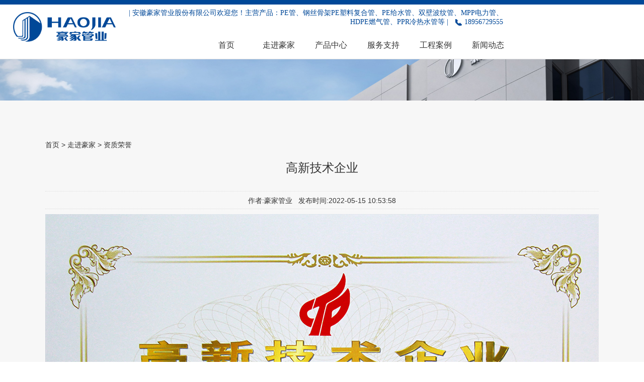

--- FILE ---
content_type: text/html
request_url: http://www.hjgygf.com/detail/302.html
body_size: 6164
content:


<script>

//生成静态HTML时，需要使用js判断是否为手机端访问，并跳转到手机端地址

var ua = navigator.userAgent;var ipad = ua.match(/(iPad).*OS\s([\d_]+)/),isIphone = !ipad && ua.match(/(iPhone\sOS)\s([\d_]+)/),isAndroid = ua.match(/(Android)\s+([\d.]+)/),isMobile = isIphone || isAndroid;

if(isMobile) location.href = "http://hjgygf.com/m/";

</script>

 



 



<!DOCTYPE html>

<html>

<head>

  <title>高新技术企业</title>

<meta name="baidu-site-verification" content="code-bwyi1bCZq1" />

<meta name="360-site-verification" content="0f323387cfc37abf32eee86fa92f4090" />

<meta name="bytedance-verification-code" content="EQXvd8xg3T5JC2698My5" />

<meta name="sogou_site_verification" content="I6BjSexE4k"/>

<meta name="shenma-site-verification" content="514e4d3f527be2200ccfe1e48421e7fc_1634546331">





<meta name="keywords" content="高新技术企业" />

<meta name="description" content="高新技术企业" />

    <link ref="shortcut icon" href="">

    <meta charset="utf-8">

    <meta name="apple-mobile-web-app-capable" content="yes">

    <meta name="apple-mobile-web-app-status-bar-style" content="black">    

    <meta http-equiv="X-UA-Compatible" content="IE=edge,chrome=1">



    <meta name="format-detection" content="telephone=no">

    <meta name="renderer" content="webkit">

	

	<link rel="stylesheet" href="/asset/pc/css/bootstrap.css">

    <link rel="stylesheet" href="/asset/pc/css/subpage.css">

    <link rel="stylesheet" href="/asset/pc/css/font-awesome.min.css">

    <link rel="stylesheet" href="/asset/pc/css/animate.min.css">

    <link rel="stylesheet" href="/asset/pc/css/swiper.min.css">

    <link rel="stylesheet" href="/asset/pc/css/style.css">

    <link rel="stylesheet" href="/asset/pc/css/base.css"> 

	

    <script src="/asset/pc/js/jquery-3.5.1.min.js"></script>

    <script src="/asset/pc/js/wow.min.js"></script>

    <script src="/asset/pc/js/script.js"></script>

    <script src="/asset/pc/js/swiper.min.js"></script>



    <script src="/asset/pc/js/scrollbar.js"></script>

    <script src="/asset/pc/js/count.js"></script>

    <script type="text/javascript">

        new WOW().init();

	</script>

<script>
var _hmt = _hmt || [];
(function() {
  var hm = document.createElement("script");
  hm.src = "https://hm.baidu.com/hm.js?690cb7c0e31d156cfc79f0a440905c32";
  var s = document.getElementsByTagName("script")[0]; 
  s.parentNode.insertBefore(hm, s);
})();
</script>
</head>

<body>



<!--页脚客服-->

<style>
    body, div, dl, ul, ol, li, h1, h2, h3, h4, h5, h6, pre, form, fieldset, input, textarea, blockquote, p {
        padding: 0;
        margin: 0;
        font: 14px Arial, \5FAE\8F6F\96C5\9ED1, Helvetica, sans-serif;
    }
    a {
        text-decoration: none;
    }
    #online {width: 100%;margin: 0 0;position:fixed;background: #008ED8;box-shadow: 0 5px 10px rgba(36,47,53,.9);bottom: 0px;height: 60px;border-radius: 0px;z-index: 99999999999999;}
    #online a {width: 33.333%;float: left;height: 100%;text-align: center;color: #fff;font-size: 18px;position: relative;}
    #online a:after {position: absolute;right: 0;height: 100%;width: 1px;background: rgba(255,255,255,.9)}
    #online a:last-child:after {display: none}
    #online a i{ display: inline-block; width:24px; height:24px; font-size: inherit;text-rendering: auto;-webkit-font-smoothing: antialiased;-moz-osx-font-smoothing: grayscale;transform: translate(0,0); margin-top:10px;}
    #online a i.home{ background:url(http://www.juchengguanye.com/template/default/index/images/sy.png) no-repeat;}
    #online a i.Phone{ background:url(http://www.juchengguanye.com/template/default/index/images/dh.png) no-repeat;}
    #online a i.weixin{ background:url(http://www.juchengguanye.com/template/default/index/images/zx.png) no-repeat;}
    #online a i.div.font{display:inline-block;}
</style>

<div id="online" class="ph_in">
    <a href="http://www.hjgyjt.com/"><i class="home" aria-hidden="true"></i><div class="font">首页</div></a>
    <a href="tel:0558-6099999 "><i class="Phone" aria-hidden="true"></i><div class="font">电话</div></a>
    <a href="http://ala.zoosnet.net/LR/Chatpre.aspx?id=ALA95556560&lng=cn"><i class="weixin" aria-hidden="true"></i><div class="font">咨询</div></a>
</div>
<!--页脚客服-->



<header>

    <div class="topcolor"></div>

    <div class="headerweb clearfix">

        <div class="top"></div>

        <div class="logo col-mdd-2">

			<a href="/index.html"><img src="/upload/1628669930_792687.png" alt="logo" border="0"/></a>

        </div>

        <div class="col-mdd-8">

            <div class="toptel pc_in">

                <span class="comtitle">|&nbsp;安徽豪家管业股份有限公司欢迎您！主营产品：PE管、钢丝骨架PE塑料复合管、PE给水管、双壁波纹管、MPP电力管、HDPE燃气管、PPR冷热水管等&nbsp;|</span>

                <span class="comtel"><img src="/asset/pc/image/tel.jpg" alt="">18956729555</span>

            </div>

            

            <div class="naver" id="navMenu">

                <ul>

                    <li><a href="/index.html">首页</a></li>

					             

					
                     
					 
					 <li>

                        <a href="/about/1/index.html">走进豪家</a>

						
						
                         <ul>

						 
                            <li><a href="/about/2/index.html">公司简介</a></li>

						 
                            <li><a href="/sljh/3/index.html">实力豪家</a></li>

						 
                            <li><a href="/ldgh/4_1.html">领导关怀</a></li>

						 
                            <li><a href="/zzry/5_1.html">资质荣誉</a></li>

						 
                            <li><a href="/hjgy/6_1.html">豪家公益</a></li>

						 
                         </ul>

						
                    </li>

					
					 <li>

                        <a href="/cpzs/126.html">产品中心</a>

						
						
                         <ul>

						 
                            <li><a href="/cpzs/15.html">钢丝网骨架复合管丨PE给水管</a></li>

						 
                            <li><a href="/cpzs/53.html">HDPE双壁波纹管</a></li>

						 
                            <li><a href="/cpzs/64.html">MPP电力管</a></li>

						 
                            <li><a href="/cpzs/68.html">HDPE燃气管</a></li>

						 
                            <li><a href="/cpzs/126.html">主要产品</a></li>

						 
                            <li><a href="/cpzs/714.html">悦净系列家装管道系统</a></li>

						 
                         </ul>

						
                    </li>

					
					 <li>

                        <a href="/fuzc/12/index.html">服务支持</a>

						
						
                         <ul>

						 
                            <li><a href="/fuzc/21/index.html">服务支持</a></li>

						 
                         </ul>

						
                    </li>

					
					 <li>

                        <a href="/gcal/13_1.html">工程案例</a>

						
						
                    </li>

					
					 <li>

                        <a href="/news/14_1.html">新闻动态</a>

						
						
                    </li>

					
					
  



                </ul>

            </div>

            <div class="mask-bg" id="maskBg"></div>

            <span class="nav-toggle hidden-md wenmenu" id="navToggle"><i class="fa fa-bars"></i></span>

        </div>

    </div>

</header>


 

<!--子标题-->

<div class="container-fluid ">
    <div class="row gsjtopimg" >
        
		<a  title="安徽豪家管业股份有限公司"><img src="/upload/1628731356_379821.jpg" border="0"/></a>
		
        <div class="col-xs-6 col-sm-8 col-lg-5 col-md-8 gsjtop " >
            <h2>走进豪家</h2>
            <span></span>
        </div>
    </div>
</div>


<div class="container-fluid newsbg">
    <div class="row clearfix"> 
       <div class="ner_g clearfix">       
            <div class="clearfix"><a href='/index.html'>首页</a> > <a href='/about/1/index.html'>走进豪家</a> > <a href='/zzry/5_1.html'>资质荣誉</a></div>
            <h3>高新技术企业</h3>   
			<div  style="width:100%;text-align:center;" class="rqsy">作者:豪家管业  &nbsp; 发布时间:2022-05-15 10:53:58</div>       
            <div> 
			   <img src="/upload/bjq/attach/image/20220515/20220515025338_17746.jpg" alt="高新技术企业" width="1100" height="771" title="高新技术企业" align="" />
			</div> 
            <div class="xypwz"><!--previous-->
                <!--页脚上下页切换开始-->
                
 
									<a>没有上一篇</a> 
				                
				                <a href="/detail/241.html" class="w-next" target="_self">
                <span class="w-next-left"><span class="w-next-caption">下一篇：</span></span>
                <span class="w-next-title ">质量管理体系认证证书</span>
                </a>
												
                
                <!--页脚上下页切换结束-->                
            </div>
       </div>        
    </div>
</div>

     <div class="indxAboutus">
        <div class="commonweb">
            <div class="index-text center wow fadeInDown">
                <h2 class="cn font30 xiax">友情链接<i></i></h2>
            </div>
            <div class="links2">
 				
												  <a target="_blank" href="www.hjgyjt.com">PE管</a>
				   | 								  <a target="_blank" href="https://www.tgdwfgg.com/">天津大无缝钢管集团</a>
				   | 								  <a target="_blank" href="https://www.tgljk.com/">天津大无缝钢管厂</a>
				   | 								  <a target="_blank" href="https://www.kvtest.com">电缆故障测试仪</a>
				   | 								  <a target="_blank" href="https://www.nuanrujia.cn">暖气片十大品牌</a>
				   | 								  <a target="_blank" href="www.houniaohao.com">候鸟号</a>
				   | 								  <a target="_blank" href="https://www.2023game.com/sgame/">游戏星辰</a>
				   | 								  <a target="_blank" href="http://www.haojiaguan.com/">PPR管代理</a>
				   | 								  <a target="_blank" href="http://www.bccact.com">高柔性拖链电缆</a>
				   | 								  <a target="_blank" href="*">抗爆墙</a>
				   | 								  <a target="_blank" href="https://www.ys-lab.com">第三方检测机构</a>
				   | 								  <a target="_blank" href="http://www.kmktcj.com">珠海冷却塔维修</a>
				   | 								  <a target="_blank" href="http://www.gdkangmingjnkt.com">冷却塔配件</a>
				   | 								  <a target="_blank" href="*">建筑设计公司</a>
				   | 								  <a target="_blank" href="http://www.ashidc.com">B2B网站</a>
				   | 								  <a target="_blank" href="http://www.ikeso.cn">SEO优化</a>
				   | 								  <a target="_blank" href="http://www.sc-skoll.com">高压细水雾</a>
				   | 								  <a target="_blank" href="http://www.jiaweihz.com">iso咨询</a>
				   | 								  <a target="_blank" href="*">PE管</a>
				   | 								  <a target="_blank" href="*">农业管道</a>
				   | 								  <a target="_blank" href="http://www.sonajianzhen.com">金属软管</a>
				   | 								  <a target="_blank" href="*">豪家工程</a>
				   | 								  <a target="_blank" href="www.ikeseo.cn">网站建设</a>
				   | 								  <a target="_blank" href="http://www.ng-sh.com">齿轮减速机</a>
				   								             </div>
        </div>
    </div>

<footer class="footer" style="margin-top:0;">
 
    <div class="footer-top commonweb clearfix">
        <div class="flxw">
            <ul class="">
                <li class="fts ftlogo">
                    
					<a href="/"><img src="/upload/1628671241_636160.png" border="0"/></a>
					
                </li>
                <li class="fts footimg">
                    <div class="fling">
                        
						<img src="/asset/pc/image/2021032362944421.jpg" alt="安徽豪家管业股份有限公司"/>
						
                    </div>
                    <div class="ftnrg">
                        <ul>
                            <li class="xin-1">安徽豪家管业股份有限公司</li>
                            <li class="xin-2">阜南县经济开发区豪家工业园区</li>
                            <li class="xin-3">公司邮箱：</br>
                               hj@haojiapipe.com</li>
                            <li class="xin-4">服务电话：</li>
                            <li class="xin-5">18956729555</li>
                        </ul>
                    </div>
                </li>
                <li class="fts weixin ">
                    
					<img src="/upload/1628671204_175338.jpg" alt="安徽豪家管业股份有限公司"/></br>
					<p>官方微信</p>
					
                </li>
            </ul>
        </div>
    </div>
    
    <div class="footnav pc_in clearfix">
        <ul>
            <li data-id="22"><a href="/index.html">首页</a></li>
			                     					 					 <li>
                        <a href="/about/1/index.html">走进豪家</a>
                     </li>
										 <li>
                        <a href="/cpzs/126.html">产品中心</a>
                     </li>
										 <li>
                        <a href="/fuzc/12/index.html">服务支持</a>
                     </li>
										 <li>
                        <a href="/gcal/13_1.html">工程案例</a>
                     </li>
										 <li>
                        <a href="/news/14_1.html">新闻动态</a>
                     </li>
										 
    </div>
    
    <div class="links commonweb clearfix"><p class="clearfix">城市分站：
	<a href="/index.html">主站</a>
	
 			<a href="/guangxi/index.html">广西</a>
		<a href="/guangdong/index.html">广东</a>
		<a href="/shandong/index.html">山东</a>
		<a href="/neimen/index.html">内蒙古</a>
		<a href="/zhejiang/index.html">浙江</a>
		<a href="/gansu/index.html">甘肃</a>
		<a href="/sichuang/index.html">四川</a>
		<a href="/shanxisheng/index.html">山西</a>
		<a href="/jiangsu/index.html">江苏</a>
		<a href="/hunan/index.html">湖南</a>
		<a href="/hubei/index.html">湖北</a>
		<a href="/henan/index.html">河南</a>
			</p></div>
	
	
    
    <!--备案-->
    <div class="friendlink">
        <p></p>
       <div class="commonweb">
           <a href="https://beian.miit.gov.cn/" target="_blank">皖ICP备2021002942号-1</a>&nbsp;&nbsp;&nbsp;&nbsp;<a target="_blank" href=" https://www.beian.gov.cn/portal/registerSystemInfo?recordcode= 34122502000145"><img src="/asset/pc/image/gongan.png" />&nbsp;&nbsp;皖公网安备 34122502000145号</a>&nbsp;&nbsp;&nbsp;&nbsp;CopyRight &#169; 安徽豪家管业股份有限公司
        </div>
    </div>
    
</footer>

<!--PC端置顶-->
<a class="zdsbacktop"></a>


</body>
</html>

 <!--请将以下码嵌入到您网页源代码的最后面，通常是</body></HTML>之后,这样在服务器升级维护的时候也不会影响您的网页打开呈现速度。-->
<script language="javascript" src="http://ala.zoosnet.net/JS/LsJS.aspx?siteid=ALA95556560&float=1&lng=cn"></script>

 <!--PC端置顶-->
<a class="zdsbacktop"></a>
 </body>
</html>

--- FILE ---
content_type: text/css
request_url: http://www.hjgygf.com/asset/pc/css/subpage.css
body_size: 2477
content:
img{max-width: 100%;}
ul li {list-style: none;}
body{font-family: "Microsoft YaHei UI"; }
/*走进家豪*/
/*顶部*/
.gsjtop h2{color: #ffffff;font-size: 36px; }
.gsjtop span{display: block;  border: 2px solid #ffffff; width: 26px; margin-top: 5px;}
.gsjtopimg{padding-left: 0px; position: relative;}
.gsjtop{position: absolute; top: 50px;margin-left: 10%;}


.newpg ul li{background-color: #EEEEEE!important;}
#page{text-align: center;}
#page ul form{display:flex;justify-content: conter; align-items:center;}
#page ul li:first-child:hover{background-color:#EEEEEE;padding: 5px;}
#page ul li:last-child:hover{background-color:#EEEEEE;padding: 5px;}
#page ul li{background-color:#ffffff;padding: 5px;margin-left: 5px;font-size: 14px!important;}
#page ul li a {padding: 0;font-size: 14px;text-decoration: none;}



/*tab选项框导航*/
.zjhjtitle{margin: auto; font-size: 14px;border: 0px;}
.zjhjtitle a{padding: 21px 36px;background-color: #004898;margin-left: 2px;color: #ffff; }
.zjhj{padding-top: 50px;}
.nav-tabs > li > a{border:0; border-radius: 0; color: #ffffff;}
.nav-tabs > li.active > a, .nav-tabs > li.active > a:hover, .nav-tabs > li.active > a:focus{    color: #004898;cursor: default;background-color: #a7b6bf;}
.zjhj{background: #f7f7f7;}

/*内容*/

.tab-content{padding-top: 100px;}
.gsjj-right{ padding:0 55px!important;}
.gsjj-right h2{font-size: 30px;color: #004898;margin: 0; padding: 0;font-weight: bold;}
.gsjj-right span{display: block;border: 2px solid #52565a; width: 36px;margin-top: 10px;background-color: #52565a;}
.gsjj-right p{line-height:26px;}

/*实力豪家*/
.sltitle h2{font-size: 30px;color: #004898;margin: 0; padding: 0;font-weight: bold;}
.sltitle span{display: block;border: 2px solid #52565a; width: 36px;margin-top: 10px;background-color: #52565a;}
.sltitle p{line-height: 28px; color: #52565a;}
.sljh-img ul li{padding-top: 40px ;}
.sljh-img{text-align: center;}
.zjhjtitle a:hover{background-color: #52565a;   color: #004898;}

/*翻页*/
.pager li>a{border: 0px; border-radius: 0px;}

/*领导关怀*/
.ldghpg a{display: block; padding: 20px 0;text-align: center;font-size: 15px;color: #52565a;}

/*资质荣誉*/

.zzryimg p{  text-align: center;background-color: #ffffff;margin-top: 19px;padding: 0px 10px;}
.zzryimg p img{width:0 auto; text-align:center; }



/*产品中心*/
.gstitle{text-align: center; margin-top: 10px;}
.gstitle h2{text-align: center;color: #004898;font-size: 30px;font-weight: bold; margin-top:30px;}
.gstitle span{display: inline-block; border: 2px solid #52565a; width: 36px;margin-top: 10px;background-color: #52565a;}
.gstitle p{font-size: 16px;color: #52565a;line-height: 30px; padding:20px 0;}

.cpjs h2{font-size: 24px; color: #52565a;font-weight: bold; padding:20px 0;}
.cpjs p{font-size: 16px;color: #52565a;line-height: 30px; }
.cpys {font-size: 16px;line-height: 31px;color: #52565a;}
.yylyimg div{margin-top: 10px;}
/*.gdtitle{margin:20px 0 20px 0;}*/






/*工程案例*/
.anli a{font-size: 16px;}


/*新闻中心*/
.newsbg{background-color: #f7f7f7;padding-top:80px;}
.newlist{ float: none;display: block;margin: auto; background-color: #ffffff; }
.newlist ul{padding: 0;}
.newlist ul li {padding-top: 20px;border-bottom: 1px  dotted  #dddddd; color:#666  margin-left: 33px;padding-bottom: 10px;}
.newlist ul li h3{ font-size:22px; padding-bottom:10px; line-height:36px;}
.newlist ul li p{ color:#999;}
.newslt{ padding: 0; width: 23%;}
.newsnr span{color: #989898;font-size: 16px;}

.ner_g{ width:1100px; margin:0 auto;}
.ner_g h3{ font-size:24px; text-align:center; padding:20px 0;}
.ner_g p{ font-size:16px; line-height:32px; text-align:left; padding:20px 0;}
.ner_g img{ width:100%;}

.xypwz{ border-top:1px solid #CCC; margin:30px 0; overflow:hidden;}
.xypwz a{ display:block; width:50%; float:left; box-sizing: border-box; padding:15px;}
.xypwz .w-next{ text-align:right;}
/*服务支持*/
.fuwu_g li{ background:#FFF;}
.fuwu_g .fuwu{padding: 10% 9% 0 9%;}
.fuwu_g .fuwu h2{ padding-bottom:20px;}
.fuwu_g li:nth-child(2n) .nbj{ float:right;}




#nbj{padding: 0;}
.titjz{}

.gshj{float: none;display: block;margin: auto;}
.zjhj{padding-bottom: 50px;}


@media (max-width:555px){.gsjtop {position: absolute;top: 0px;margin-left: 10%;}}

/*@media (max-width:760px){.gsjtop {position: absolute;top: 34px;margin-left: 10%;}}*/
@media (max-width:986px){.gcimg{text-align: center;}.gsjj-right{margin-top: 30px;}}
@media (max-width: 1200px){.gsjtitle{margin-left: 15%;}
/*.gsgd{margin-left: 30%;}*/
.newsbg{padding-top:20px;}
.rqnav{margin-left: 40%;}
.fuwu{padding: 4% 9% 0 9%;}}
@media (max-width: 790px){
	.ldghpg{text-align: center;}
	/*.gsgd{margin-left: 20%;}*/
	.rqnav{ margin-left: 35%;}	}
@media (max-width: 500px){/*.gsgd{margin-left:0;*/}
.newsnr p{max-height: 70px;overflow: hidden; margin-top: 10px; }
.newsnr h3{max-height:28px; overflow: hidden;}
}
@media (min-width: 1200px) {#navToggle{display: none;}.gsjtitle{margin-left: 31%;}/*.gsgd{margin-left: 42%;}*/.dlxg{margin-left: 31%;}.pspw{margin-left: 25%;}.rqnav{ margin-left: 45%;}.service{margin-top: 28px;}/*.pys{margin-left: 30%;}*/}
@media (max-width: 1280px) {/*.pys {margin-left: 25%;}*/	}
@media (max-width: 987px) {.gdtp{text-align: center;}}
@media (max-width: 991px){.tpjz div{text-align: center;}}
@media (max-width: 767px){.qdwb img{margin-top: 20px;}}


.xcn{padding: 0;}


/*3.24*/
.tpjz img{max-height: 358px;}
.qdwb {margin: 0}
.nbj{padding: 0!important;}
.qnbj{margin:0;}
.service ul li p{color: #838689;}



/*3.27*/
.on a{ color: #004898;cursor: default;background-color: #a7b6bf; text-decoration: none;}
.gsgd li  a:hover{color: #004898;background-color: #EEEEEE;}
.gsgd{display: flex;  justify-content: center;}

.new-left img{max-height:135px;}
.newimg img{max-height:167px;}
.jsimg img{max-height:650px;}
.ysimg img{max-height:321px;}
.lyimg img {max-height:229px;}
.gshj img{max-height:459px;}
.pys{display:flex;justify-content: center;}
.gctitle a{max-height: 30px;overflow: hidden;}
.titjz{display:flex;justify-content: center;}

/*3.28*/
@media (max-width: 655px){.gsgd a{display: block;width: 49%;margin-top: 5px;float: left;}.gsgd{display: block;}.gsgd li:last-child a{margin-bottom: 10px;}.zjhj{padding-top: 0;}
	.gctitle a {height: 64px!important;overflow: hidden!important;}
	#page{ display: flex;justify-content: center;}




--- FILE ---
content_type: text/css
request_url: http://www.hjgygf.com/asset/pc/css/style.css
body_size: 17343
content:

/*--å…¬å…±éƒ¨åˆ†--*/
*{font-family: 'Microsoft YaHei';}
html{-webkit-text-size-adjust: 100%;-ms-text-size-adjust: 100%;-webkit-font-smoothing: antialiased;-webkit-tap-highlight-color: transparent;-webkit-touch-callout: none;touch-callout: none;cursor: pointer;font-family: 'Microsoft YaHei';}
.pages ul li.thisclass{display: inline-block;border: 1px solid #00479B;padding: 6px 15px;margin: 0 1px;background: #00479B;color: #fff;}
.pages ul li.thisclass a{color: #fff;}
.pages ul li a{display: block;color: #999}
.pages ul li a:hover{color: #fff;}
body, form, img, ul, ol, li, dl, dt, dd, p, tr, td, strong, span, pre{margin: 0;padding: 0;border: 0;background-repeat: no-repeat;}
h1, h2, h3, h4, h5, h6, p{margin: 0;padding: 0;font-weight: normal;}
ul, li{list-style: none;}
em, i, b{font-style: normal;}
img{max-width: 100%;}
table{border-collapse: collapse;border-spacing: 0;}
*, :after, :before{-webkit-box-sizing: border-box;-moz-box-sizing: border-box;box-sizing: border-box;background-repeat: no-repeat;}
article, aside, footer, header, nav, section{display: block;}
a{background-color: transparent;-webkit-text-decoration-skip: objects;text-decoration: none;color: #333;outline: none;cursor: pointer;}
body, button, input, select, textarea{font-size: 14px;line-height: 24px;color: #333;font-family: 'Microsoft YaHei';}
a:hover{background-repeat: no-repeat;text-decoration: none;}
a, input[type="button"], button, label, input[type="submit"]{cursor: pointer;}
sub{bottom: -0.25em;}
sup{top: -0.5em;}
audio, video{display: inline-block;}
sub, sup{font-size: 75%;line-height: 0;position: relative;vertical-align: baseline;}
[type="checkbox"], [type="radio"]{-webkit-box-sizing: border-box;-moz-box-sizing: border-box;box-sizing: border-box;/* 1*/padding: 0;/* 2*/}
input, textarea, select{outline: none;}
.clearfix:after{visibility: hidden;display: block;font-size: 0;content: " ";clear: both;height: 0;}
.clearfix{*zoom: 1;}
.clear{clear: both;line-height: 0;height: 0;font-size: 0;}
.hide{display: none !important;}
.commonweb{padding: 20px 15px 0px }
.commonwebbox{margin-left: 0px;margin-right: 0px;}
.commonleft{float: none;}
.commonright{float: none;}
.visible-sm, .visible-md, .visible-lg .visible-lg2{display: none;}
.hidden-sm, .hidden-md, .hidden-lg{display: block;}
.col-xs-1, .col-xs-2, .col-xs-3, .col-xs-4, .col-xs-5, .col-xs-6, .col-xs-7, .col-xs-8, .col-xs-9, .col-xs-10, .col-xs-11, .col-xs-12{float: left;padding-left: 10px;padding-right: 10px;}
.col-xs-12{width: 100%;}
.col-xs-11{width: 91.66666667%;}
.col-xs-10{width: 83.33333333%;}
.col-xs-9{width: 75%;}
.fl{float: left;}
.fr{float: right;}
.show{display: block !important;}
.col-xs-8{width: 66.66666667%;}
.col-xs-7{width: 58.33333333%;}
.col-xs-4{width: 33.33333333%;}
.col-xs-3{width: 25%;}
.col-xs-2{width: 16.66666667%;}
.col-xs-1{width: 8.33333333%;}
.col-xs-6{width: 50%;}
.col-xs-5{width: 41.66666667%;}

.ph_in{ display:none;}
/*.pc_in{ display:block;}*/
.lans{ color:#00479B;}
.wap8{width: 80.33333333%; margin:0 auto;}
.wap7{width: 70.33333333%; margin:0 auto;}
.dhuis{ background:#F8F8F8;}
.m_auto{ margin:0 auto !important; float:none !important;}

.we_more{	width: 119px; margin:15px 0; height: 38px;	background: url(../image/wel08.png) no-repeat center left;	transition:background 0.3s,border 0.3s;background-size:20%;display: block; padding:0 0 0 35px; line-height:38px;}
.we_more:hover{	background: #3d78b8 url(../image/wel08_h.png) no-repeat center right;background-size:20%; border-color: #3d78b8; color:#FFF;}

header{background: #ffffff;-webkit-box-shadow: 0 0 1px 1px rgba(0, 0, 0, 0.2);-moz-box-shadow: 0 0 1px 1px rgba(0, 0, 0, 0.2);box-shadow: 0 0 1px 1px rgba(0, 0, 0, 0.2);position: fixed;width: 100%;z-index: 39;top: 0;left: 0;right: 0;-webkit-animation-fill-mode: both;-moz-animation-fill-mode: both;-o-animation-fill-mode: both;animation-fill-mode: both;-webkit-animation-duration: .6s;-moz-animation-duration: .6s;-o-animation-duration: .6s;animation-duration: .6s;}
header.shadow{-webkit-animation-name: fadeHeaderInDown;-moz-animation-name: fadeHeaderInDown;-o-animation-name: fadeHeaderInDown;animation-name: fadeHeaderInDown;}
@-webkit-keyframes fadeHeaderInDown{0%{opacity: 0;-webkit-transform: translate3d(0, -100%, 0);}
100%{opacity: 1;-webkit-transform: translate3d(0, 0, 0);}} @-moz-keyframes fadeHeaderInDown{0%{opacity: 0;-moz-transform: translate3d(0, -100%, 0);}
100%{opacity: 1;-moz-transform: translate3d(0, 0, 0);}} @-o-keyframes fadeHeaderInDown{0%{opacity: 0;-o-transform: translate3d(0, -100%, 0);}
100%{opacity: 1;-o-transform: translate3d(0, 0, 0);}} @keyframes fadeHeaderInDown{0%{opacity: 0;-webkit-transform: translate3d(0, -100%, 0);-moz-transform: translate3d(0, -100%, 0);transform: translate3d(0, -100%, 0);}
100%{opacity: 1;-webkit-transform: translate3d(0, 0, 0);-moz-transform: translate3d(0, 0, 0);transform: translate3d(0, 0, 0);}}
.headerweb{max-width:1200px;margin: 0 auto;position: relative;padding: 0 15px; }
.header-nav li{position: relative;border-bottom: 1px solid #898989;/*padding: 0 10px;*/}
.header-nav li h3{font-size: 16px;position: relative;}
.header-nav li h3 a{display: block;padding: 10px 0;}
.header-nav li.cur .phsearchicon:after{transform: rotate(135deg);-moz-transform: rotate(135deg);-ms-transform: rotate(135deg);-o-transform: rotate(135deg);-webkit-transform: rotate(135deg);top: 13px;}
.phsearchicon{display: block;position: absolute;right: 0;top: 0;cursor: pointer;height: 45px;width: 80%;}
.logo{top: 0;padding: 20px 0;float: left;}
/*.logo img{display: block;height: 22px;}*/
.header-nav{position: fixed;top: 55px;width: 100%;left: 0;height: 100%;background: #ffffff;padding: 0;display: none;overflow-y: scroll;padding-bottom: 190px;}
.phsearchicon:after{content: "";position: absolute;top: 17px;right: 10px;width: 10px;height: 10px;border-right: 1px solid #bebebe;border-top: 1px solid #bebebe;border-left: 0;border-bottom: 0;transform: rotate(45deg);-moz-transform: rotate(45deg);-ms-transform: rotate(45deg);-o-transform: rotate(45deg);-webkit-transform: rotate(45deg);}
.header-right{float: right;padding: 16px 0 0 0;font-size: 0;}
.header-right .search-con{display: inline-block;}
.header-right .search-inco{display: inline-block;width: 30px;height: 30px;}
.header-right .searchbox{position: absolute;right: 0;top: 59px;width: 100%;display: none;}
.header-right .searchbox .searchtext{width: 100%;height: 40px;padding: 10px 60px 10px 10px;border: 1px solid #ddd;}
.headsearch{display: inline-block;margin-left: 5px;}
.sub-nav{display: none;width: 100%;z-index: 3;padding: 10px 0;}
.sub-item a{display: block;text-align: left;padding: 6px 0;}
.sub-bg{display: none;position: absolute;left: 0;top: 100px;width: 100%;background: rgba(0, 0, 0, 0.4);height: 204px;z-index: 2;}
.header-right .searchbox .searchbtn{position: absolute;right: 0;top: 0;background: #00479B;width: 60px;height: 40px;color: #fff;font-family: "Microsoft YaHei";cursor: pointer;}
.mobnav-btn{display: inline-block;width: 35px;height: 30px;overflow: hidden;cursor: pointer;position: relative;margin-left: 5px;}
.mobnav-btn.g_close span{opacity: 0;}
.mobnav-btn.g_close span:first-child{-webkit-transform: rotate(45deg);transform: rotate(45deg);-moz-transform: rotate(45deg);-o-transform: rotate(45deg);-ms-transform: rotate(45deg);top: 17px;opacity: 1;}
.mobnav-btn span:first-child{content: "";top: 6px;left: 0;}
.mobnav-btn span:last-child{content: "";top: auto;bottom: 5px;left: 0;}
.mobnav-btn span, .mobnav-btn span:first-child, .mobnav-btn span:last-child, .mobnav-btn .mobnav-btn{left: 5px;position: absolute;background: #373737;-webkit-transition: all 0.5s ease;width: 27px;height: 2px;-webkit-border-radius: 3px;-moz-border-radius: 3px;border-radius: 3px;-o-transition: all 0.5s ease;-moz-transition: all 0.5s ease;transition: all 0.5s ease;}
.mobnav-btn.g_close span:last-child{-webkit-transform: rotate(-45deg);transform: rotate(-45deg);-moz-transform: rotate(-45deg);-o-transform: rotate(-45deg);-ms-transform: rotate(-45deg);top: 17px;opacity: 1;}
.mobnav-btn span{top: 50%;margin-top: -2px;}
.pcnavmenubtn{display: none;}
.headlanguage{font-size: 0;padding: 20px;display: none;position: fixed;left: 0;bottom: 0;width: 100%;z-index: 10;text-align: center;background-color: #ffffff;}
.headcompany{display: inline-block;vertical-align: top;*display: inline;*zoom: 1;font-size: 0;position: relative;padding-left: 10px;}
.headcompany .Currentlan{display: block;line-height: 30px;padding-right: 10px;color: #34364b;font-size: 12px;}
.headcompany .company-choose{font-size: 14px;display: none;position: fixed;left: 0;right: 0;top: 62px;background-color: #ffffff;padding: 0 20px;-webkit-box-shadow: 0 0 8px 0 rgba(0, 0, 0, 0.1);-moz-box-shadow: 0 0 8px 0 rgba(0, 0, 0, 0.1);box-shadow: 0 0 8px 0 rgba(0, 0, 0, 0.1);}
.headcompany .company-choose a{display: block;line-height: 30px;}
.headcompany .company-choose a:hover{color: #00479B;}
.headlanguage .langbtn{background: url(http://t20006.mbdemo.18inter.com/Templates/T20006/images/wicon2.png) no-repeat center center;display: block;width: 30px;height: 30px;margin: 0 auto;-webkit-transition: all ease .5s;-o-transition: all ease .5s;-moz-transition: all ease .5s;transition: all ease .5s;}


.indxNews-wraper{position: relative;padding: 30px 35px;}
.inxnews-list{overflow: hidden;}
.inxnews-list li .tiothumb img{display: block;width: 100%;}
.inxnews-list li .tioinfor .text{color: #ffffff;font-size: 22px; font-weight: bold; margin-bottom: 17px;}
.inxnews-list li .tioinfor .date{color: #ffffff; font-size: 11px;border: 1px solid #ffffff;margin-top:5px;padding: 5px 25px;}


.inxnews-list li{position: relative;}
.inxnews-list li .tioinfor{position: absolute; top: 12%; width:90%; text-align:center; padding:0; margin:0 auto;}
.indxArrivals{background-color: #c6ced3;}
.inxPartner{background-color: #f8f8f8;}
.new-right{float: left;padding-right: 2%; line-height:28px; width:60%;}
.new-right img{display: block;width: 100%;transition:0.3s ease-in-out; max-height:406px;}
.new-right:hover img{ transform:scale(1.01); -webkit-transform:scale(1.01);}

.new-left{ width:40%; float:left;}
.new-left .sult img{ height:135px !important; width:178px !important; max-width:178px !important;}
.new-left .sult{ height:135px !important; width:178px !important; max-width:178px !important;}

.new-right h3{font-size: 16px; font-weight:bold; margin-top:15px;}
.new-right span{font-size: 14px; color:#666;}
    .footnav{ margin-left: 42%; overflow:hidden; padding-bottom:15px; }
    .fts{float: left; width: 33%; border-right: 1px solid #3b4542;height: 205px;}
    .flxw{width: 1100px;}
    .ftlogo{padding-left: 10%}
.new-left li {display: flex; flex-direction: row;margin-left: 2%;color: #5d5c5c;border-bottom: 1px dashed #ebebeb;padding-bottom: 1%;}
    .weixin{text-align: center; border: none; color:#999;}
    .footimg{display: flex; flex-direction: row;}
    .fling{padding-left:  16%;padding-right: 2%;}
    .ftnrg{padding-right: 10%;}

.sltlist .nrg{padding-left:3%; width:270px;}
.sltlist .nrg h4{font-size: 14px;white-space: nowrap;    -o-text-overflow: ellipsis;    text-overflow: ellipsis;    overflow: hidden;}
.sltlist .nrg p{font-size: 12px;line-height: 22px;margin:10px 0;}

.sltlist{margin-bottom: 1%;}
.xin-1{color: #FFFFFF; font-size: 19px;}
.xin-2{color: #FFFFFF; font-size: 14px;margin-top: 14px;}
.xin-3{color: #8699a6; font-size: 14px;margin-top: 12px;}
.xin-4{color: #8699a6; font-size: 14px; margin-top: 14px;}
.xin-5{color: #8699a6; font-size: 26px; font-weight: bold;}

.xiax i{ display: block; width:30px; height: 2px; background: #004998;    margin:20px auto 0;}
.xiax{ padding-top:0px; overflow:hidden;}

.zdsbacktop{z-index: 100;position: fixed;right: 20px;bottom: 10%;width: 40px;height: 40px;border: 1px solid #ccc;-webkit-border-radius: 100%;-moz-border-radius: 100%;border-radius: 100%;display: none;background: #333333 url(../image/wicon89.png) no-repeat center center;}


.box_abot{ width:80%; left:0; height:476px; background:url(../image/aboutbj.jpg) no-repeat; background-size:100% 100%; padding:40px 8%; font-size:14px; line-height:28px;}




@media (min-width: 768px){.commonweb{padding: 0px 20px;}
.commonwebbox{margin-left: -10px;margin-right: -10px;}
.col-sm-1, .col-sm-2, .col-sm-3, .col-sm-4, .col-sm-5, .col-sm-6, .col-sm-7, .col-sm-8, .col-sm-9, .col-sm-10, .col-sm-11, .col-sm-12{float: left;padding-left: 10px;padding-right: 10px;}
.col-sm-10{width: 83.33333333%;}
.col-sm-9{width: 75%;}
.col-sm-8{width: 66.66666667%;}
.col-sm-7{width: 58.33333333%;}
.col-sm-6{width: 50%;}
.col-sm-5{width: 41.66666667%;}
.col-sm-4{width: 33.33333333%;}
.col-sm-3{width: 25%;}
.col-sm-2{width: 16.66666667%;}
.col-sm-1{width: 8.33333333%;}
.visible-sm{display: block;}
.hidden-sm{display: none;}
.col-sm-12{width: 100%;}
.col-sm-11{width: 91.66666667%;}}

@media (min-width: 992px){
.commonwebbox{margin-left: -10px;margin-right: -10px;}
.visible-md{display: block;}
.hidden-md{display: none;}
.col-md-1, .col-md-2, .col-md-3, .col-md-4, .col-md-5, .col-md-6, .col-md-7, .col-md-8, .col-md-9, .col-md-10, .col-md-11, .col-md-12{float: left;padding-left: 10px;padding-right: 10px;}
.col-md-12{width: 100%;}
.col-md-11{width: 91.66666667%;}
.commonleft{float: left;}
.commonright{float: right;}
.col-md-10{width: 83.33333333%;}
.col-md-9{width: 75%;}
.col-md-8{width: 66.66666667%;}
.col-md-7{width: 58.33333333%;}
.col-md-3{width: 22%;}
.col-md-2{width: 16.66666667%;}
.col-md-1{width: 13.9%;}
.col-md-6{width: 50%;}
.col-md-5{width: 41.66666667%;}
.col-md-4{width: 33.33333333%;}} 

@media (min-width: 1200px){html{cursor: default;}
.commonleft{float: left;}
.visible-lg2{display: inline-block;}
.hidden-lg{display: none;}
.col-lg-1, .col-lg-2, .col-lg-3, .col-lg-4, .col-lg-5, .col-lg-6, .col-lg-7, .col-lg-8, .col-lg-9, .col-lg-10, .col-lg-11, .col-lg-12{float: left;padding-left: 10px;padding-right: 10px;}
.col-lg-12{width: 100%;}
.commonright{float: right;}
.visible-lg{display: block;}
.col-lg-11{width: 91.66666667%;}
.col-lg-10{width: 83.33333333%;}
.col-lg-9{width: 75%;}
.col-lg-6{width: 50%;}
.col-lg-5{width: 41.66666667%;}
.col-lg-8{width: 66.66666667%;}
.col-lg-7{width: 58.33333333%;}
.col-lg-4{width: 33.33333333%;}
.col-lg-3{width: 25%;}
.col-lg-2{width: 16.66666667%;}
.col-lg-1{width: 8.33333333%;}} @media (min-width: 1260px){.commonweb{margin: 0px auto;max-width: 1260px;}}
/* layout start*/
#foot-share{font-size: 0;text-align: center;padding: 10px 0 0;}
#foot-share a{float: none;display: inline-block;vertical-align: top;*display: inline;*zoom: 1;background-repeat: no-repeat;background-position: center center;-moz-background-size: 100%;-o-background-size: 100%;background-size: 100%;width: 30px;height: 30px;margin: 0 4px;padding: 0;}
/*footer*/
.footer{background-color: #202a36;width: 100%;border-top: 1px solid #00479B;font-size: 13px;line-height: 20px;}
.friendlink a, .friendlink span{color: #34364b;opacity: .7;display: inline-block;vertical-align: top;*display: inline;*zoom: 1;}
.friendlink p{width: 80%; border-top: 1px solid #4d555e; margin: auto;margin-top: 10px;margin-bottom: 10px;}
.footer a:hover{color: #fff;}
.bd_weixin_popup{-webkit-box-sizing: content-box;-moz-box-sizing: content-box;box-sizing: content-box;}
.foot-Copyright{padding: 10px 0;text-align: center;font-size: 13px;color: #a8a8a8;}
.foot-Copyright a{color: #a8a8a8;display: inline-block;vertical-align: top;*display: inline;*zoom: 1;}
.footer-top{padding-top: 20px;}
.footer-top .tel{display: block;color: #34364b;font-size: 20px;}
#foot-share .tweixin{background-image: url(http://t20006.mbdemo.18inter.com/Templates/T20006/images/weixin.png);}
#foot-share .txinlang{background-image: url(http://t20006.mbdemo.18inter.com/Templates/T20006/images/weibo.png);}
.footer-top .tel img{vertical-align: middle;display: inline-block;}
.footer-top .add{color: #34364b;opacity: .7;padding: 0 0 0 45px;}
.friendlink{padding: 10px 0;text-align: center;color: #4d555e;}
.friendlink a{color: #4d555e;}
@media (min-width: 1024px){.friendlink{padding:0 0 17px 0;}

.friendlink a{padding-right: 10px;}
.foot-Copyright{padding: 0 0 8px 0;text-align: right;}
.footer-top .tel{font-size: 30px;}
.footer-top .tel img{margin-right: 3px;}
.footer-top .add{padding: 4px 0 0 53px;}
#foot-share{text-align: right;}
#foot-share a{width: 32px;height: 32px;margin: 0 5px;}
.foot-Copyright a{padding-left: 12px;}
.footer-top{padding-top: 38px;padding-bottom: 36px;line-height: 24px;}
.footer-top .left-cont{float: left;width: 50%;max-width: 280px;}
.footer-top .right-cont{float: right;max-width: 530px;position: relative;padding: 0 95px 0 0;}
#foot-share{position: absolute;right: 0;top: 0;padding: 0;}}

.visible-md{display: block;}
body{padding-top:69px;}
@media (min-width: 1024px){body{padding-top: 100px;}}

@media (min-width: 1024px){header{background: #ffffff;height: 118px;}
.headerweb{max-width: 1440px;margin: 0 auto;position: static;height: 100%;}
header > .headerweb{max-width: 100%;padding: 0 2%;}
.header-nav{position: static;background: none;padding: 0 0 0 220px;overflow-y: visible;}
.header-nav a{color: #34364b;}
.header-nav li{border-bottom: none;float: left;padding: 0;position: static;}
.logo{padding-top: 15px;}
/*.logo img{display: block;height: 40px;}*/
.header-nav li h3{font-size: 14px;}
.header-nav li h3 a{display: block;padding: 38px 0;}
.header-nav li h3 a:after{content: "";height: 3px;position: absolute;bottom: 0;left: 51%;right: 51%;z-index: -1;background-color: #00479B;-o-transition-property: left, right;-moz-transition-property: left, right;transition-property: left, right;-webkit-transition-property: left, right;-moz-transition-duration: 0.3s;-o-transition-duration: 0.3s;transition-duration: 0.3s;-webkit-transition-duration: 0.3s;-moz-transition-timing-function: ease-out;-o-transition-timing-function: ease-out;transition-timing-function: ease-out;-webkit-transition-timing-function: ease-out;}
.header-nav li:hover h3 a, .header-nav li.cur h3 a{font-weight: bold;color: #00479B;}
.header-nav li:hover h3 a:after, .header-nav li.cur h3 a:after{left: 0;right: 0;z-index: 1;}
/*.header-nav li.cur .sub-nav{background: rgba(0, 0, 0, 0.2);}*/
.header-right .search-inco{display: block;width: 35px;height: 100px;z-index: 4;}
.header-right .searchbox{position: absolute;right: -30px;top: 100px;width: 260px;display: none;}
.header-right .searchbox .searchtext{width: 100%;height: 40px;padding: 10px 60px 10px 10px;border: 1px solid #ddd;}
.header-right .searchbox .searchbtn{position: absolute;right: 0;top: 0;width: 60px;height: 40px;color: #fff;font-family: "Microsoft YaHei";cursor: pointer;}
.header-right{float: none;padding: 0;position: absolute;top: 0;right: 75px;padding-right: 71px;height: 100px;}
.header-right .search-con{position: relative;}
.sub-nav{display: none;}
.headsearch{height: 100px;border-left: 1px solid #eaeaea;padding: 0 20px;margin: 0;}
.mobnav-btn, .phsearchicon{display: none !important;}
.headlanguage{font-size: 16px;height: 100px;top: 0;border-left: 1px solid #eaeaea;position: fixed;right: 75px;padding: 0 20px;text-align: left;display: block;width: auto;background: none;left: auto;}
.headcompany .Currentlan{height: 100px;line-height: 100px;font-size: 16px;}
.headcompany .company-choose{top: 100px;position: absolute;width: 250px;position: absolute;z-index: 3;left: 50%;-webkit-transform: translateX(-50%);-moz-transform: translateX(-50%);-ms-transform: translateX(-50%);-o-transform: translateX(-50%);transform: translateX(-50%);}
.headlanguage .langbtn{height: 100px;}
.headcompany{position: relative;height: 100px;top: 0;border-left: 1px solid #eaeaea;padding: 0 27px;}
.pcnavmenubtn{border-left: 1px solid #eaeaea;display: block;position: fixed;right: 0;top: 0;width: 75px;height: 100px;cursor: pointer;}
.pcnavmenubtn .pcnav-btn{width: 19px;height: 30px;position: absolute;z-index: 3;left: 50%;top: 50%;-webkit-transform: translate(-50%, -50%);-moz-transform: translate(-50%, -50%);-ms-transform: translate(-50%, -50%);-o-transform: translate(-50%, -50%);transform: translate(-50%, -50%);display: block;}
.pcnavmenubtn .pcnav-btn span{top: 50%;margin-top: -2px;}
.pcnavmenubtn .pcnav-btn span, .pcnavmenubtn .pcnav-btn span:first-child, .pcnavmenubtn .pcnav-btn span:last-child{left: 0;position: absolute;background: #373737;-webkit-transition: all 0.5s ease;width: 19px;height: 3px;-o-transition: all 0.5s ease;-moz-transition: all 0.5s ease;transition: all 0.5s ease;}
.pcnavmenubtn .pcnav-btn.g_close span{opacity: 0;}
.pcnavmenubtn .pcnav-btn span:first-child{content: "";top: 8px;left: 0;}
.pcnavmenubtn .pcnav-btn span:last-child{content: "";top: auto;bottom: 7px;left: 0;}
.pcnavmenubtn .pcnav-btn.g_close span:first-child{-webkit-transform: rotate(45deg);transform: rotate(45deg);-moz-transform: rotate(45deg);-o-transform: rotate(45deg);-ms-transform: rotate(45deg);top: 17px;opacity: 1;}
.pcnavmenubtn .pcnav-btn.g_close span:last-child{-webkit-transform: rotate(-45deg);transform: rotate(-45deg);-moz-transform: rotate(-45deg);-o-transform: rotate(-45deg);-ms-transform: rotate(-45deg);top: 17px;opacity: 1;}} @media (min-width: 1280px){.header-nav{display: block;}
.header-nav li{padding: 0 1.1%;/*padding: 0 1.3%;*/}
.header-right{padding-right: 51px;}
.headsearch, .headcompany, .headlanguage{padding: 0 5px;}} @media (min-width: 1366px){.logo{margin-left: 8%;}
.header-nav li{padding: 0 1%;}
.headsearch, .headcompany, .headlanguage{padding: 0 10px;}} @media (min-width: 1400px){.headsearch, .headcompany, .headlanguage{padding: 0 15px;}
.header-right{padding-right: 61px;}
.header-nav{padding-left: 237px;}}  @media (min-width: 1680px){.headsearch{padding: 0 32px;}
.header-nav{/*padding-left: 14%;*/padding-left: 4%;}
.header-nav li{padding: 0 1.5%;}
.header-right{padding-right: 50px;right: 50px;}
.headcompany{width: 135px;padding: 0 27px;}
.headlanguage{right: 100px;width: 100px;}
.pcnavmenubtn{width: 100px;}}  @media (min-width: 1800px){.header-nav li{padding: 0 2%;}}
.headsideNav{display: none;}
@media (min-width: 1024px){.headsideNav{position: fixed;top: 0;right: -320px;z-index: 999;background: #f9f9f9;height: 100%;width: 320px;display: block;overflow-y: auto;padding: 50px 30px;-webkit-transition: all ease .5s;-o-transition: all ease .5s;-moz-transition: all ease .5s;transition: all ease .5s;text-align: center;}
.headsideNav .logo{float: none;display: block;-webkit-transition: all 0.5s cubic-bezier(0.24, 0.72, 0.35, 1.01) 0.1s;-o-transition: all 0.5s cubic-bezier(0.24, 0.72, 0.35, 1.01) 0.1s;-moz-transition: all 0.5s cubic-bezier(0.24, 0.72, 0.35, 1.01) 0.1s;transition: all 0.5s cubic-bezier(0.24, 0.72, 0.35, 1.01) 0.1s;-webkit-transform: translateY(100%);-moz-transform: translateY(100%);-ms-transform: translateY(100%);-o-transform: translateY(100%);transform: translateY(100%);opacity: 0;}
.headsideNav .logo img{height: 34px;}
.headsideNav .slide-colse{display: block;width: 30px;height: 30px;background: url(../image/slide-close.png) no-repeat center center;position: absolute;top: 30px;right: 30px;}
.headsideNav .slide-nav{padding: 40px 0 0 0;font-size: 18px;-webkit-transition: all 0.8s cubic-bezier(0.24, 0.72, 0.35, 1.01) 0.3s;-o-transition: all 0.8s cubic-bezier(0.24, 0.72, 0.35, 1.01) 0.3s;-moz-transition: all 0.8s cubic-bezier(0.24, 0.72, 0.35, 1.01) 0.3s;transition: all 0.8s cubic-bezier(0.24, 0.72, 0.35, 1.01) 0.3s;opacity: 0;-webkit-transform: translateY(100%);-moz-transform: translateY(100%);-ms-transform: translateY(100%);-o-transform: translateY(100%);transform: translateY(100%);}
.headsideNav .slide-nav li{padding-bottom: 25px;}
.headsideNav .slide-nav li h3 a{color: #8B8784;}
.headsideNav .sub-item{font-size: 16px;}
.headsideNav .sub-item a{color: #cac4bd;text-align: center;}
.headsideNav li h3{position: relative;}
.headsideNav.cur{right: 0;}
.headsideNav.cur .logo, .headsideNav.cur .slide-nav{-webkit-transform: translateY(0);-moz-transform: translateY(0);-ms-transform: translateY(0);-o-transform: translateY(0);transform: translateY(0);opacity: 1;}
.headsideNav .phsearchicon{left: 0;top: 0;right: 0;width: 100%;height: 28px;display: block !important;z-index: 2;}
.headsideNav .phsearchicon:after{display: none;}
.exit-off-canvas{position: fixed;top: 0;left: 0;width: 0;height: 100%;cursor: pointer;z-index: 999;background: #000;opacity: 0.5;-webkit-transition: all .4s ease;-o-transition: all .4s ease;-moz-transition: all .4s ease;transition: all .4s ease;}}
.childMenu{position: absolute;top: 100px;left: 0;width: 100%;height: 0px;background: #fff;background: rgba(0, 0, 0, 0.31);font-size: 14px;-webkit-transition: all 0.3s;-o-transition: all 0.3s;-moz-transition: all 0.3s;transition: all 0.3s;color: #88868e;overflow: hidden;line-height: 55px;}
.childMenu.active{height: 55px;overflow: visible;}
.childMenu .sub-item a{display: inline-block;vertical-align: top;*display: inline;*zoom: 1;text-align: center;padding: 0 20px 0 0;color: #ffffff;}
.childMenu .sub-item a:hover{color: #00479B;}
.childMenu .sub-nav{display: block;padding: 0;width: 100%;z-index: 3;}
.full-inside-subnav .channel-title::after{_font-size: 0;_line-height: 0;_overflow: hidden;width: 0;height: 0;}
.toptel{padding:8px;font-size: 14px;color: #004898; width:100%; text-align:right; padding-right:50px;}
.comtel{padding-left:10px;font-size: 14px;}
.comtel img{ padding-right:5px;}

.xz img{width: 100%;}
.sver img{width: 100%;}
/*common*/
body{overflow-x: hidden;}
.padtb{padding-top: 30px;padding-bottom: 30px;}
.padtbb{padding-bottom: 30px;}
.nopadtb{padding-top: 0;padding-bottom: 0;}
.font24{font-size: 20px;}
.font22{font-size: 19px;}
.font20{font-size: 18px;}
.font18{font-size: 16px;}
.font15{font-size: 15px;}
.font16{font-size: 16px;}
.font36{font-size: 22px;}
.font30{font-size: 20px;}
.alcenter{text-align: center;}
.c666666{color: #666666;}
.cd82019{color: #00479B;}
.c90c42f{color: #90c42f;}
.c4c4c4c{color: #4c4c4c;}
.h28{height: 28px;}
.h18{height: 18px;}
.h13{height: 13px;}
.h12{height: 12px;}
.h10{height: 10px;}
.h5{height: 5px;}
@media (min-width: 1024px){.font36{font-size: 28px;line-height: 30px;}
.font34{font-size: 28px;line-height: 30px;}
.font22{font-size: 22px;}
.font20{font-size: 20px;}
.font18{font-size: 18px;}
.font32{font-size: 27px;line-height: 30px;}
.font30{font-size: 26px;line-height: 30px;}
.font24{font-size: 24px;}} @media (min-width: 1199px){.font36{font-size: 36px;line-height: 38px;}
.font34{font-size: 34px;line-height: 38px;}
.font32{font-size: 32px;line-height: 36px;}
.font30{font-size: 30px;line-height: 32px;font-weight: bold;}}
.cffffff{color: #ffffff;}
.c333333{color: #333333;}
.c696161{color: #696161;}
.center{text-align: center;}
.fontbold{font-weight: bold;}
.inside-banner{position: relative;overflow: hidden;}
.inside-banner img{display: block;width: auto;max-width: none;position: relative;left: 50%;transform: translateX(-50%);-webkit-transform: translateX(-50%);-moz-transform: translateX(-50%);-ms-transform: translateX(-50%);-o-transform: translateX(-50%);}

::-webkit-scrollbar{width: 5px;height: 8px;background-color: #e0e0e0;-webkit-border-radius: 4px;-moz-border-radius: 4px;border-radius: 0;}
::-webkit-scrollbar-thumb{background-color: #aeaeae;-webkit-border-radius: 4px;-moz-border-radius: 4px;border-radius: 0;}
.fontfamMontser{font-family: Montserrat;}
.full-inside-subnav{background-color: #ffffff;border-bottom: 1px solid #e0e0e0;}
.full-inside-subnav .inside-subnav{position: relative;z-index: 25;}
.full-inside-subnav .channel-title{font-size: 16px;line-height: 50px;font-weight: bold;text-align: center;}
.full-inside-subnav .channel-title::after{content: '';display: inline-block;vertical-align: middle;margin: 0 0 -3px 10px;border-width: 7px;border-style: solid dashed dashed dashed;border-color: #333 transparent transparent transparent;}
.full-inside-subnav .subnav{display: none;position: absolute;left: 0;top: 50px;z-index: 10;width: 100%;background-color: #fff;padding-bottom: 20px;border-top: 1px solid #ccc;-webkit-box-shadow: 0 1px 3px 1px rgba(0, 0, 0, 0.2);-moz-box-shadow: 0 1px 3px 1px rgba(0, 0, 0, 0.2);box-shadow: 0 1px 3px 1px rgba(0, 0, 0, 0.2);font-size: 0;overflow: hidden;}
.full-inside-subnav .subnav.padding{padding: 0 44px;}
.full-inside-subnav .subnav .sub-btn{display: none;}
.full-inside-subnav .crumb{display: none;}
.common-clumb-box{position: relative;}
.full-inside-subnav .subnav a{display: block;padding-left: 20px;font-size: 14px;line-height: 45px;border-bottom: 1px solid #ccc;}
.full-inside-subnav .subnav a.cur{color: #00479B;}
.common-clumb{font-size: 0;padding-top: 20px;overflow: hidden;}
.common-clumb .clumb-box{width: auto;}
.common-clumb a{display: inline-block;vertical-align: top;*display: inline;*zoom: 1;color: #999999;font-size: 14px;text-align: center;padding: 5px 10px;width: auto;position: relative;-webkit-transition: all ease .5s;-o-transition: all ease .5s;-moz-transition: all ease .5s;transition: all ease .5s;}
.common-clumb a:hover, .common-clumb a.cur{color: #ffffff;}
.common-clumb a:hover:before, .common-clumb a.cur:before{-webkit-transform: scale(1);-moz-transform: scale(1);-ms-transform: scale(1);-o-transform: scale(1);transform: scale(1);}
.common-clumb a:before{content: "";position: absolute;z-index: -1;top: 0;left: 0;right: 0;bottom: 0;background: #ea3800;-webkit-transform: scale(0);-moz-transform: scale(0);-ms-transform: scale(0);-o-transform: scale(0);transform: scale(0);-webkit-transition-property: transform;-webkit-transition-property: -webkit-transform;transition-property: -webkit-transform;-o-transition-property: -o-transform;-moz-transition-property: transform, -moz-transform;transition-property: transform;transition-property: transform, -webkit-transform, -moz-transform, -o-transform;-webkit-transition-duration: 0.3s;-moz-transition-duration: 0.3s;-o-transition-duration: 0.3s;transition-duration: 0.3s;-webkit-transition-timing-function: ease-out;-moz-transition-timing-function: ease-out;-o-transition-timing-function: ease-out;transition-timing-function: ease-out;}
.clumb-title .en{color: #00479B;text-transform: uppercase;font-family: Rubik;}
.clumb-title .cn{color: #34364b;padding: 0 0 4px 0;}
.common-clumb-min{padding-top: 30px;}
@media (min-width: 762px){.clumb-title .cn{padding: 0 0 7px 0;}} @media (min-width: 1024px){.full-inside-subnav{overflow: hidden;}
.full-inside-subnav .channel-title{display: none;}
.full-inside-subnav .subnav{display: block;position: static;background-color: transparent;padding-bottom: 0;border-top: 0;-webkit-box-shadow: none;-moz-box-shadow: none;box-shadow: none;}
.full-inside-subnav .subnav ul{height: 60px;}
.full-inside-subnav .subnav li{width: auto;display: inline-block;-webkit-flex-shrink: 0;-ms-flex: 0 0 auto;-ms-flex-negative: 0;flex-shrink: 0;height: 100%;-ms-flex-pack: center;-webkit-box-align: center;-ms-flex-align: center;margin-right: 25px;}
.full-inside-subnav .subnav li:hover a, .full-inside-subnav .subnav li.cur a{color: #00479B;}
.full-inside-subnav .subnav li:hover a:after, .full-inside-subnav .subnav li.cur a:after{left: 0;right: 0;z-index: 1;}
.full-inside-subnav .subnav a{float: left;display: block;line-height: 60px;border-bottom: 0;padding: 0;-webkit-transition: all ease .5s;-o-transition: all ease .5s;-moz-transition: all ease .5s;transition: all ease .5s;position: relative;}
.full-inside-subnav .subnav a:after{content: "";height: 3px;position: absolute;bottom: 0;left: 51%;right: 51%;z-index: -1;background-color: #00479B;-o-transition-property: left, right;-moz-transition-property: left, right;transition-property: left, right;-webkit-transition-property: left, right;-moz-transition-duration: 0.3s;-o-transition-duration: 0.3s;transition-duration: 0.3s;-webkit-transition-duration: 0.3s;-moz-transition-timing-function: ease-out;-o-transition-timing-function: ease-out;transition-timing-function: ease-out;-webkit-transition-timing-function: ease-out;}
.full-inside-subnav .subnav .sub-btn{width: 44px;height: 100%;cursor: pointer;z-index: 10;background-color: #ffffff;position: absolute;z-index: 3;top: 50%;-webkit-transform: translateY(-50%);-moz-transform: translateY(-50%);-ms-transform: translateY(-50%);-o-transform: translateY(-50%);transform: translateY(-50%);padding: 0;}
.full-inside-subnav .subnav .sub-btn:before{display: block;content: "";width: 16px;height: 16px;border-left: 2px solid #848484;border-bottom: 2px solid #848484;}
.full-inside-subnav .subnav .sub-btn.sub-prev{left: 0;}
.full-inside-subnav .inside-subnav{width: 73%;float: left;}
.full-inside-subnav .crumb{position: relative;float: right;max-width: 27%;padding-left: 28px;display: block;color: #737373;font-size: 0;line-height: 60px;border-left: 1px solid #e0e0e0;}
.full-inside-subnav .crumb .inner{white-space: nowrap;-o-text-overflow: ellipsis;text-overflow: ellipsis;overflow: hidden;text-align: right;}
.full-inside-subnav .crumb a{position: relative;z-index: 3;display: inline-block;vertical-align: top;*display: inline;*zoom: 1;color: #737373;font-size: 14px;}
.full-inside-subnav .crumb a:after{content: '';display: inline-block;vertical-align: middle;width: 0;height: 0;margin: -2px 4px 0 8px;border: 3px solid rgba(255, 255, 255, 0);border-left-color: #757575;}
.full-inside-subnav .crumb a:hover{color: #00479B;}
.full-inside-subnav .crumb span{position: relative;z-index: 3;font-size: 13px;display: inline-block;vertical-align: top;*display: inline;*zoom: 1;}
.full-inside-subnav .crumb .home{padding-left: 14px;vertical-align: middle;background: url("http://t20006.mbdemo.18inter.com/Templates/T20006/images/homeico.png") no-repeat 0 center;}
.common-clumb{padding: 12px 0 0 0;}
.common-clumb a{padding: 6px 20px;}
.common-clumb-box .sub-btn{width: 44px;height: 38px;cursor: pointer;position: absolute;z-index: 3;top: 50%;-webkit-transform: translateY(-50%);-moz-transform: translateY(-50%);-ms-transform: translateY(-50%);-o-transform: translateY(-50%);transform: translateY(-50%);padding: 0;}
.common-clumb-box .sub-btn:before{display: block;content: "";width: 14px;height: 14px;border-left: 2px solid #666666;border-bottom: 2px solid #666666;}
.common-clumb-box .sub-btn:hover:before{border-color: #00479B;}
.common-clumb-box .sub-btn.sub-prev{left: 0;}
.full-inside-subnav .subnav .sub-btn.sub-prev:before{transform: rotate(40deg);-webkit-transform: rotate(40deg);-moz-transform: rotate(40deg);-ms-transform: rotate(40deg);-o-transform: rotate(40deg);margin: 22px 0 0 17px;}
.full-inside-subnav .subnav .sub-btn.sub-next{right: 0;}
.full-inside-subnav .subnav .sub-btn.sub-next:before{transform: rotate(225deg);-webkit-transform: rotate(225deg);-moz-transform: rotate(225deg);-ms-transform: rotate(225deg);-o-transform: rotate(225deg);margin: 22px 0 0 8px;}
.common-clumb-box .sub-btn.sub-prev:before{transform: rotate(40deg);-webkit-transform: rotate(40deg);-moz-transform: rotate(40deg);-ms-transform: rotate(40deg);-o-transform: rotate(40deg);margin: 18px 0 0 17px;}
.common-clumb-box .sub-btn.sub-next{right: 0;}
.common-clumb-box .sub-btn.sub-next:before{transform: rotate(225deg);-webkit-transform: rotate(225deg);-moz-transform: rotate(225deg);-ms-transform: rotate(225deg);-o-transform: rotate(225deg);margin: 18px 0 0 8px;}
.common-clumb-min{padding-top: 40px;}
.common-clumb-min .clumb-title.fl{max-width: 50%;}
.common-clumb-min .common-clumb-box.fr{max-width: 50%;}} @media (min-width: 1199px){.common-clumb-min{padding-top: 77px;}}
.comloading{text-align: center;color: #868686;}
.comloading .loadtext{display: block;color: #868686;opacity: 0.5;}
.loadEffect{width: 40px;height: 40px;position: relative;margin: 0 auto 15px;}
.loadEffect span{display: inline-block;width: 4px;height: 4px;-webkit-border-radius: 50%;-moz-border-radius: 50%;border-radius: 50%;background: #000000;position: absolute;-webkit-animation: load 1.5s ease infinite;}
@-webkit-keyframes load{0%{opacity: 1;}
100%{opacity: 0;}}
.loadEffect span:nth-child(1){left: 0;top: 50%;margin-top: -2px;-webkit-animation-delay: 0.13s;}
.loadEffect span:nth-child(2){left: 2px;top: 9px;-webkit-animation-delay: 0.26s;}
.loadEffect span:nth-child(3){left: 9px;top: 2px;-webkit-animation-delay: 0.39s;}
.loadEffect span:nth-child(4){left: 50%;top: 0;margin-left: -2px;-webkit-animation-delay: 0.52s;}
.loadEffect span:nth-child(5){right: 9px;top: 2px;-webkit-animation-delay: 0.65s;}
.loadEffect span:nth-child(6){right: 2px;top: 9px;-webkit-animation-delay: 0.78s;}
.loadEffect span:nth-child(7){right: 0;top: 50%;margin-top: -2px;-webkit-animation-delay: 0.91s;}
.loadEffect span:nth-child(8){bottom: 9px;right: 2px;-webkit-animation-delay: 1.04s;}
.loadEffect span:nth-child(9){bottom: 2px;right: 9px;-webkit-animation-delay: 1.17s;}
.loadEffect span:nth-child(10){bottom: 0;left: 50%;margin-left: -2px;-webkit-animation-delay: 1.3s;}
.loadEffect span:nth-child(11){bottom: 9px;left: 2px;-webkit-animation-delay: 1.43s;}
.loadEffect span:nth-child(12){bottom: 2px;left: 9px;-webkit-animation-delay: 1.56s;}

























/* Effect 1: opacity*/.grid.effect-1 li.animate{-webkit-animation: fadeIn 0.65s ease forwards;-moz-animation: fadeIn 0.65s ease forwards;-o-animation: fadeIn 0.65s ease forwards;animation: fadeIn 0.65s ease forwards;}
@-webkit-keyframes fadeIn{0%{}
100%{opacity: 1;}} @-moz-keyframes fadeIn{0%{}
100%{opacity: 1;}} @-o-keyframes fadeIn{0%{}
100%{opacity: 1;}} @keyframes fadeIn{0%{}
100%{opacity: 1;}}
/* Effect 2: Move Up*/.grid.effect-2 li.animate{-webkit-transform: translateY(200px);-moz-transform: translateY(200px);-ms-transform: translateY(200px);-o-transform: translateY(200px);transform: translateY(200px);-webkit-animation: moveUp 0.65s ease forwards;-moz-animation: moveUp 0.65s ease forwards;-o-animation: moveUp 0.65s ease forwards;animation: moveUp 0.65s ease forwards;}
@-webkit-keyframes moveUp{0%{}
100%{-webkit-transform: translateY(0);opacity: 1;}} @-moz-keyframes moveUp{0%{}
100%{-webkit-transform: translateY(0);-moz-transform: translateY(0);transform: translateY(0);opacity: 1;}} @-o-keyframes moveUp{0%{}
100%{-webkit-transform: translateY(0);-o-transform: translateY(0);transform: translateY(0);opacity: 1;}} @keyframes moveUp{0%{}
100%{-webkit-transform: translateY(0);-moz-transform: translateY(0);-o-transform: translateY(0);transform: translateY(0);opacity: 1;}}
/* Effect 3: Scale up*/.grid.effect-3 li.animate{-webkit-transform: scale(0.6);-moz-transform: scale(0.6);-ms-transform: scale(0.6);-o-transform: scale(0.6);transform: scale(0.6);-webkit-animation: scaleUp 0.65s ease-in-out forwards;-moz-animation: scaleUp 0.65s ease-in-out forwards;-o-animation: scaleUp 0.65s ease-in-out forwards;animation: scaleUp 0.65s ease-in-out forwards;}
@-webkit-keyframes scaleUp{0%{}
100%{-webkit-transform: scale(1);opacity: 1;}} @-moz-keyframes scaleUp{0%{}
100%{-webkit-transform: scale(1);-moz-transform: scale(1);transform: scale(1);opacity: 1;}} @-o-keyframes scaleUp{0%{}
100%{-webkit-transform: scale(1);-o-transform: scale(1);transform: scale(1);opacity: 1;}} @keyframes scaleUp{0%{}
100%{-webkit-transform: scale(1);-moz-transform: scale(1);-o-transform: scale(1);transform: scale(1);opacity: 1;}}
/* Effect 4: fall perspective*/.grid.effect-4{-webkit-perspective: 1300px;-moz-perspective: 1300px;perspective: 1300px;}
.grid.effect-4 li.animate{-webkit-transform-style: preserve-3d;-moz-transform-style: preserve-3d;transform-style: preserve-3d;-webkit-transform: translateZ(400px) translateY(300px) rotateX(-90deg);-moz-transform: translateZ(400px) translateY(300px) rotateX(-90deg);transform: translateZ(400px) translateY(300px) rotateX(-90deg);-webkit-animation: fallPerspective .8s ease-in-out forwards;-moz-animation: fallPerspective .8s ease-in-out forwards;-o-animation: fallPerspective .8s ease-in-out forwards;animation: fallPerspective .8s ease-in-out forwards;}
@-webkit-keyframes fallPerspective{0%{}
100%{-webkit-transform: translateZ(0px) translateY(0px) rotateX(0deg);opacity: 1;}} @-moz-keyframes fallPerspective{0%{}
100%{-webkit-transform: translateZ(0px) translateY(0px) rotateX(0deg);-moz-transform: translateZ(0px) translateY(0px) rotateX(0deg);transform: translateZ(0px) translateY(0px) rotateX(0deg);opacity: 1;}} @-o-keyframes fallPerspective{0%{}
100%{-webkit-transform: translateZ(0px) translateY(0px) rotateX(0deg);transform: translateZ(0px) translateY(0px) rotateX(0deg);opacity: 1;}} @keyframes fallPerspective{0%{}
100%{-webkit-transform: translateZ(0px) translateY(0px) rotateX(0deg);-moz-transform: translateZ(0px) translateY(0px) rotateX(0deg);transform: translateZ(0px) translateY(0px) rotateX(0deg);opacity: 1;}}
/* Effect 5: fly (based on http://lab.hakim.se/scroll-effects/ by @hakimel)*/.grid.effect-5{-webkit-perspective: 1300px;-moz-perspective: 1300px;perspective: 1300px;}
.grid.effect-5 li.animate{-webkit-transform-style: preserve-3d;-moz-transform-style: preserve-3d;transform-style: preserve-3d;-webkit-transform-origin: 50% 50% -300px;-moz-transform-origin: 50% 50% -300px;-ms-transform-origin: 50% 50% -300px;-o-transform-origin: 50% 50% -300px;transform-origin: 50% 50% -300px;-webkit-transform: rotateX(-180deg);-moz-transform: rotateX(-180deg);transform: rotateX(-180deg);-webkit-animation: fly .8s ease-in-out forwards;-moz-animation: fly .8s ease-in-out forwards;-o-animation: fly .8s ease-in-out forwards;animation: fly .8s ease-in-out forwards;}
@-webkit-keyframes fly{0%{}
100%{-webkit-transform: rotateX(0deg);opacity: 1;}} @-moz-keyframes fly{0%{}
100%{-webkit-transform: rotateX(0deg);-moz-transform: rotateX(0deg);transform: rotateX(0deg);opacity: 1;}} @-o-keyframes fly{0%{}
100%{-webkit-transform: rotateX(0deg);transform: rotateX(0deg);opacity: 1;}} @keyframes fly{0%{}
100%{-webkit-transform: rotateX(0deg);-moz-transform: rotateX(0deg);transform: rotateX(0deg);opacity: 1;}}
/* Effect 6: flip (based on http://lab.hakim.se/scroll-effects/ by @hakimel)*/.grid.effect-6{-webkit-perspective: 1300px;-moz-perspective: 1300px;perspective: 1300px;}
.grid.effect-6 li.animate{-webkit-transform-style: preserve-3d;-moz-transform-style: preserve-3d;transform-style: preserve-3d;-webkit-transform-origin: 0% 0%;-moz-transform-origin: 0% 0%;-ms-transform-origin: 0% 0%;-o-transform-origin: 0% 0%;transform-origin: 0% 0%;-webkit-transform: rotateX(-80deg);-moz-transform: rotateX(-80deg);transform: rotateX(-80deg);-webkit-animation: flip .8s ease-in-out forwards;-moz-animation: flip .8s ease-in-out forwards;-o-animation: flip .8s ease-in-out forwards;animation: flip .8s ease-in-out forwards;}
@-webkit-keyframes flip{0%{}
100%{-webkit-transform: rotateX(0deg);opacity: 1;}} @-moz-keyframes flip{0%{}
100%{-webkit-transform: rotateX(0deg);-moz-transform: rotateX(0deg);transform: rotateX(0deg);opacity: 1;}} @-o-keyframes flip{0%{}
100%{-webkit-transform: rotateX(0deg);transform: rotateX(0deg);opacity: 1;}} @keyframes flip{0%{}
100%{-webkit-transform: rotateX(0deg);-moz-transform: rotateX(0deg);transform: rotateX(0deg);opacity: 1;}}
/* Effect 7: helix (based on http://lab.hakim.se/scroll-effects/ by @hakimel)*/.grid.effect-7{-webkit-perspective: 1300px;-moz-perspective: 1300px;perspective: 1300px;}
.grid.effect-7 li.animate{-webkit-transform-style: preserve-3d;-moz-transform-style: preserve-3d;transform-style: preserve-3d;-webkit-transform: rotateY(-180deg);-moz-transform: rotateY(-180deg);transform: rotateY(-180deg);-webkit-animation: helix .8s ease-in-out forwards;-moz-animation: helix .8s ease-in-out forwards;-o-animation: helix .8s ease-in-out forwards;animation: helix .8s ease-in-out forwards;}
@-webkit-keyframes helix{0%{}
100%{-webkit-transform: rotateY(0deg);opacity: 1;}} @-moz-keyframes helix{0%{}
100%{-webkit-transform: rotateY(0deg);-moz-transform: rotateY(0deg);transform: rotateY(0deg);opacity: 1;}} @-o-keyframes helix{0%{}
100%{-webkit-transform: rotateY(0deg);transform: rotateY(0deg);opacity: 1;}} @keyframes helix{0%{}
100%{-webkit-transform: rotateY(0deg);-moz-transform: rotateY(0deg);transform: rotateY(0deg);opacity: 1;}}
/* Effect 8:*/.grid.effect-8{-webkit-perspective: 1300px;-moz-perspective: 1300px;perspective: 1300px;}
.grid.effect-8 li.animate{-webkit-transform-style: preserve-3d;-moz-transform-style: preserve-3d;transform-style: preserve-3d;-webkit-transform: scale(0.4);-moz-transform: scale(0.4);-ms-transform: scale(0.4);-o-transform: scale(0.4);transform: scale(0.4);-webkit-animation: popUp .8s ease-in forwards;-moz-animation: popUp .8s ease-in forwards;-o-animation: popUp .8s ease-in forwards;animation: popUp .8s ease-in forwards;}
@-webkit-keyframes popUp{0%{}
70%{-webkit-transform: scale(1.1);opacity: .8;-webkit-animation-timing-function: ease-out;}
100%{-webkit-transform: scale(1);opacity: 1;}} @-moz-keyframes popUp{0%{}
70%{-webkit-transform: scale(1.1);-moz-transform: scale(1.1);transform: scale(1.1);opacity: .8;-webkit-animation-timing-function: ease-out;-moz-animation-timing-function: ease-out;animation-timing-function: ease-out;}
100%{-webkit-transform: scale(1);-moz-transform: scale(1);transform: scale(1);opacity: 1;}} @-o-keyframes popUp{0%{}
70%{-webkit-transform: scale(1.1);-o-transform: scale(1.1);transform: scale(1.1);opacity: .8;-webkit-animation-timing-function: ease-out;-o-animation-timing-function: ease-out;animation-timing-function: ease-out;}
100%{-webkit-transform: scale(1);-o-transform: scale(1);transform: scale(1);opacity: 1;}} @keyframes popUp{0%{}
70%{-webkit-transform: scale(1.1);-moz-transform: scale(1.1);-o-transform: scale(1.1);transform: scale(1.1);opacity: .8;-webkit-animation-timing-function: ease-out;-moz-animation-timing-function: ease-out;-o-animation-timing-function: ease-out;animation-timing-function: ease-out;}
100%{-webkit-transform: scale(1);-moz-transform: scale(1);-o-transform: scale(1);transform: scale(1);opacity: 1;}}
/*index*/.indexbanner{width: 100%;position: relative;overflow: hidden;}
.indexbanner li{width: 100%;position: relative;overflow: hidden;float: left;-webkit-flex-shrink: 0;-ms-flex: 0 0 auto;-ms-flex-negative: 0;flex-shrink: 0;height: 100%;}
.indexbanner ul{width: 100%;height: 100%;z-index: 1;display: -webkit-box;display: -moz-box;display: -ms-flexbox;display: -webkit-flex;display: flex;-webkit-transition-property: -webkit-transform;-moz-transition-property: -moz-transform;-o-transition-property: -o-transform;transition-property: -webkit-transform;-moz-transition-property: transform, -moz-transform;transition-property: transform;transition-property: transform, -webkit-transform, -moz-transform, -o-transform;-webkit-box-sizing: content-box;-moz-box-sizing: content-box;box-sizing: content-box;}
.ipages{position: absolute;left: 50% !important;-webkit-transform: translateX(-50%);-moz-transform: translateX(-50%);-ms-transform: translateX(-50%);-o-transform: translateX(-50%);transform: translateX(-50%);bottom: 10px;z-index: 10;text-align: center;font-size: 0;line-height: 0;}
.ipages span{display: inline-block;vertical-align: top;*display: inline;*zoom: 1;width: 10px;height: 10px;border: 2px solid #8e8987;margin: 0 6px;-webkit-border-radius: 100%;-moz-border-radius: 100%;border-radius: 100%;background: none;opacity: 1;-webkit-transition: all .3s;-o-transition: all .3s;-moz-transition: all .3s;transition: all .3s;}
.ipages .swiper-pagination-bullet-active{background-color: #00479B;border-color: #00479B;}
.indexbanner li a img{display: block;width: 100%;position: relative;}
@media (min-width: 1024px){.indexbanner .ipages{bottom: 20px;}
.ipages span{width: 12px;height: 12px;}}
.index-text .en{font-family: 'raleway';text-transform: uppercase;font-weight: bold;color: #00479B;padding: 5px 0 0 0;}
.index-btn{display: block;width: 30px;height: 30px;position: absolute;position: absolute;z-index: 3;top: 50%;-webkit-transform: translateY(-50%);-moz-transform: translateY(-50%);-ms-transform: translateY(-50%);-o-transform: translateY(-50%);transform: translateY(-50%);background-position: center center;background-repeat: no-repeat;-moz-background-size: 30px;-o-background-size: 30px;background-size: 30px;}
.index-btn.index-prev{background-image: url(../image/prev.png);left: 0;}
.index-btn.index-prev:hover{background-image: url(http://t20006.mbdemo.18inter.com/Templates/T20006/images/prevho.png);}
.index-btn.index-next{background-image: url(../image/next.png);right: 0;}
.index-btn.index-next:hover{background-image: url(http://t20006.mbdemo.18inter.com/Templates/T20006/images/nextho.png);}
.index-more a{display: inline-block;border: 2px solid #e1e1e4;-webkit-border-radius: 50px;-moz-border-radius: 50px;border-radius: 50px;height: 35px;line-height: 33px;text-align: center;padding: 0 20px;color: #6e6f7b;font-size: 13px;}
@media (min-width: 1024px){.index-text .en{padding: 13px 0 0 0;}
.index-btn{width: 46px;height: 46px;-moz-background-size: 100%;-o-background-size: 100%;background-size: 100%;}
.index-btn.index-prev{left: -30px;}
.index-btn.index-next{right: -30px;}
.index-more a{-webkit-transform: perspective(1px) translateZ(0);-moz-transform: perspective(1px) translateZ(0);transform: perspective(1px) translateZ(0);-webkit-box-shadow: 0 0 1px rgba(0, 0, 0, 0);-moz-box-shadow: 0 0 1px rgba(0, 0, 0, 0);box-shadow: 0 0 1px rgba(0, 0, 0, 0);position: relative;-webkit-transition-property: color;-o-transition-property: color;-moz-transition-property: color;transition-property: color;-webkit-transition-duration: 0.3s;-moz-transition-duration: 0.3s;-o-transition-duration: 0.3s;transition-duration: 0.3s;height: 60px;line-height: 60px;padding: 0 46px;}
.index-more a:before{content: "";position: absolute;z-index: -1;top: 0;bottom: 0;left: 0;right: 0;background: #00479B;-webkit-border-radius: 50px;-moz-border-radius: 50px;border-radius: 50px;-webkit-transform: scale(0);-moz-transform: scale(0);-ms-transform: scale(0);-o-transform: scale(0);transform: scale(0);-webkit-transition-property: transform;-webkit-transition-property: -webkit-transform;transition-property: -webkit-transform;-o-transition-property: -o-transform;-moz-transition-property: transform, -moz-transform;transition-property: transform;transition-property: transform, -webkit-transform, -moz-transform, -o-transform;-webkit-transition-duration: 0.3s;-moz-transition-duration: 0.3s;-o-transition-duration: 0.3s;transition-duration: 0.3s;-webkit-transition-timing-function: ease-out;-moz-transition-timing-function: ease-out;-o-transition-timing-function: ease-out;transition-timing-function: ease-out;}
.index-more a:hover{color: #ffffff;border-color: #ffffff;}
.index-more a:hover:before{-webkit-transform: scaleY(1);-moz-transform: scaleY(1);-ms-transform: scaleY(1);-o-transform: scaleY(1);transform: scaleY(1);}} @media (min-width: 1400px){.index-btn.index-prev{left: -80px;}
.index-btn.index-next{right: -80px;}}
@media (min-width: 1440px){.index-btn.index-prev{left: -106px;}
.index-btn.index-next{right: -106px;}
}

@media (min-width: 1024px){.indxNewsmin{padding-top: 56px;padding-bottom: 60px;}

.indxNews-wraper{padding: 37px 30px;}
.inxnews-list li{float: left;width: 25%;}
.inxnews-list li:hover img{-webkit-transform: scale(1.05, 1.05);-moz-transform: scale(1.05, 1.05);-ms-transform: scale(1.05, 1.05);-o-transform: scale(1.05, 1.05);transform: scale(1.05, 1.05);}
.inxnews-list li .tiothumb{overflow: hidden;}
.inxnews-list li .tiothumb img{-webkit-transition: all ease 0.7s;-moz-transition: all ease 0.7s;-o-transition: all ease 0.7s;transition: all ease 0.7s;}
.inxnews-list li:hover .tioinfor .text{color: #00479B;}
.inxnews-list li .tioinfor{text-align: center;} }

@media (min-width: 1400px){.indxNews-wraper{padding: 37px 0;}}

.indxAboutus{background-color: #F8F8F8;padding:40px 0 60px 0;}
.indxAboutus .par-posimg{background: url(http://t20006.mbdemo.18inter.com/Templates/T20006/images/wimg26.jpg) no-repeat center center;-moz-background-size: cover;-o-background-size: cover;background-size: cover;height: 230px;position: relative;}
.indxAboutus .par-text{position: absolute;z-index: 3;top: 50%;-webkit-transform: translateY(-50%);-moz-transform: translateY(-50%);-ms-transform: translateY(-50%);-o-transform: translateY(-50%);transform: translateY(-50%);left: 20px;color: #ffffff;text-transform: uppercase;}
.indxAboutus .par-text h2{font-weight: lighter;}
.indxAboutus .par-text h3{padding: 8px 0;}
.indxAboutus .par-content{padding: 20px;}
.indxAboutus .par-content h2{text-transform: uppercase;font-family: DINPro;padding: 0 0 5px 0;}
.indxAboutus .par-content p{color: #34364b;opacity: 0.8;}

@media (min-width: 1024px){
.indxAboutus .par-posimg{height:440px;float:left;width: 50%;}
.indxAboutus .par-text{top: 69%;right:0; text-align:right;}
.indxAboutus .par-text h3{padding: 22px 0 20px;}
.indxAboutus .par-content{float: right;width: 50%;padding:3% 0 0 0;}
.indxAboutus .par-content h2{padding: 0 0 10px 0;}} 

.inxprod-list li{margin: 0 0 20px 0;}
.inxprod-list li a{display: block;position: relative;}
.inxprod-list li .imgbox{transition:0.3s ease-in-out; overflow:hidden;}
.inxprod-list li .imgbox img{display: block;width: 100%;transition:0.3s ease-in-out;}
.inxprod-list li:hover img{ transform:scale(1.1); -webkit-transform:scale(1.1);}

.inxprod-list li .inxpro-img{position: absolute;z-index: 3;top: 50%;-webkit-transform: translateY(-50%);-moz-transform: translateY(-50%);-ms-transform: translateY(-50%);-o-transform: translateY(-50%);transform: translateY(-50%);left: 20px;width: 44%;}
.inxprod-list li .inxpro-img img{display: block;max-width: 100%;}
.inxprod-list li .inxpro-text{ padding: 6% 5% 10% 4%;height: 150px; margin-bottom:10px; box-shadow: 3px 6px 6px 3px #f2f2f2f2;
/*font-size: 22px;*/}
.inxprod-list li .inxpro-text h3{color: #484747;;padding: 0 0 5px;}
.inxprod-list li .inxpro-text p{color:  #838689;line-height: 22px;text-transform: uppercase;font-size: 12px;}
@media (min-width: 1024px){.indxProduct{padding-top: 57px;}
.inxprod-list{padding-top: 38px;padding-bottom: 10px;}
.inxprod-list li a{-webkit-transition: all ease .5s;-o-transition: all ease .5s;-moz-transition: all ease .5s;transition: all ease .5s;}
.inxprod-list li:hover .inxpro-img{margin-left: -10px;}
.inxprod-list li .inxpro-img{-webkit-transition: all ease .5s;-o-transition: all ease .5s;-moz-transition: all ease .5s;transition: all ease .5s;}} 

@media (min-width: 1199px){
/*.anli li{ width:25%;}*/
	
	.inxprod-list ul{margin: 0 -15px;}
.inxprod-list li{padding: 0 15px; overflow:hidden;}
.indxArrivals{background-color: #f1f4f9;}
.arrivals-wrapper{padding: 0 30px;position: relative;}
.arrivals-wrapper .arrivalsp-min{overflow: hidden;padding: 30px 0 0 0;}
.arrivals-wrapper ul.momargin{margin: 0;}
.arrivals-wrapper ul.momargin li{padding: 0;}
.arrivals-wrapper li{margin: 0 0 20px 0;}
.arrivals-wrapper li a{display: block;}
.arrivals-wrapper li .solut-img img{display: block;margin: 0 auto;width: 100%;}
.arrivals-wrapper li .solut-text{padding: 10px;background-color: #ffffff;border-top: 2px solid #00479B;text-align: center;position: relative;}
.arrivals-wrapper li .solut-text:before{content: "";position: absolute;z-index: -1;left: 0;right: 100%;top: -2px;background: #0c337f;height: 2px;-webkit-transition-property: right;-o-transition-property: right;-moz-transition-property: right;transition-property: right;-webkit-transition-duration: 0.5s;-moz-transition-duration: 0.5s;-o-transition-duration: 0.5s;transition-duration: 0.5s;-webkit-transition-timing-function: ease-out;-moz-transition-timing-function: ease-out;-o-transition-timing-function: ease-out;transition-timing-function: ease-out;}
.arrivals-wrapper li .solut-text h3{color: #58596d;white-space: nowrap;-o-text-overflow: ellipsis;text-overflow: ellipsis;overflow: hidden;line-height: 45px;}
.arrivals-wrapper li:hover .solut-text:before{right: 0;z-index: 2;}
@media (min-width: 768px){.arrivals-wrapper .relat-btn{height: 43px;}} 

@media (min-width: 1024px){

.indxArrivals{padding-top: 57px;padding-bottom: 55px;}
.arrivals-wrapper li:hover img{-webkit-transform: scale(1.03, 1.03);-moz-transform: scale(1.03, 1.03);-ms-transform: scale(1.03, 1.03);-o-transform: scale(1.03, 1.03);transform: scale(1.03, 1.03);}
.arrivals-wrapper li a{-webkit-transition: all ease .5s;-o-transition: all ease .5s;-moz-transition: all ease .5s;transition: all ease .5s;}
.arrivals-wrapper li .solut-img{overflow: hidden;}
.arrivals-wrapper li .solut-img img{-webkit-transition: all ease 0.7s;-moz-transition: all ease 0.7s;-o-transition: all ease 0.7s;transition: all ease 0.7s;}
.arrivals-wrapper li:hover .solut-text h3{color: #00479B;}
}

    @media (min-width: 1400px){.arrivals-wrapper{padding: 5px 0;}}
/*.inxSolution{-moz-background-size: cover;-o-background-size: cover;background-size: cover;}*/
/*.inxSolution .index-more{padding: 20px 0 0;}*/
/*.inxSolution .index-more a{color: #fff;}*/
.inxSolut-wrapper{padding: 0 30px 30px;position: relative;}
.inxSolut-wrapper .inxSolut-min{overflow: hidden;padding: 30px 0 0 0;}
.inxSolut-wrapper ul.momargin{margin: 0;}
.inxSolut-wrapper ul.momargin li{padding: 0;}
.inxSolut-wrapper li .solut-img img{margin: 0 auto;width: 100%;}
.inxSolut-wrapper li .solut-text{padding: 10px;background-color: #ffffff;text-align: center;position: relative;background: -webkit-linear-gradient(135deg, transparent 20px, #fff 0);/*background: -moz- oldlinear-gradient(135deg, transparent 20px, #fff 0);background: -o-linear-gradient(135deg, transparent 20px, #fff 0);background: linear-gradient(-45deg, transparent 20px, #fff 0);*/}
.inxSolut-wrapper li .solut-text h3{color: #58596d;white-space: nowrap;-o-text-overflow: ellipsis;text-overflow: ellipsis;overflow: hidden;}
.inxSolut-wrapper li .solut-text .en{white-space: nowrap;-o-text-overflow: ellipsis;text-overflow: ellipsis;overflow: hidden;color: #00479B;text-transform: uppercase;font-family: DINPro;}
.inxSolut-wrapper .index-btn.index-prev{background-image: url(../image/prev4.png);}
.inxSolut-wrapper .index-btn.index-prev:hover{background-image: url(http://t20006.mbdemo.18inter.com/Templates/T20006/images/prev4ho.png);}
.inxSolut-wrapper .index-btn.index-next{background-image: url(../image/next4.png);}
.inxSolut-wrapper .index-btn.index-next:hover{background-image: url(http://t20006.mbdemo.18inter.com/Templates/T20006/images/next4ho.png);}
.inxSolut-wrapper .ipages{bottom: 10px;}
@media (min-width: 768px){.inxSolut-wrapper .relat-btn{height: 43px;}  }
    @media (min-width: 1024px){.inxSolution{padding-top: 57px;padding-bottom: 59px;}

.inxSolut-wrapper{padding-top: 26px;}
.inxSolut-wrapper .ipages{bottom: 40px;}
.inxSolut-wrapper li:hover img{-webkit-transform: scale(1.03, 1.03);-moz-transform: scale(1.03, 1.03);-ms-transform: scale(1.03, 1.03);-o-transform: scale(1.03, 1.03);transform: scale(1.03, 1.03);}
.inxSolut-wrapper li a{-webkit-transition: all ease .5s;-o-transition: all ease .5s;-moz-transition: all ease .5s;transition: all ease .5s;}
.inxSolut-wrapper li .solut-img{overflow: hidden;}
.inxSolut-wrapper li .solut-img img{-webkit-transition: all ease 0.7s;-moz-transition: all ease 0.7s;-o-transition: all ease 0.7s;transition: all ease 0.7s;}
.inxSolut-wrapper li .solut-text{padding: 24px 30px 32px;}
.inxSolut-wrapper li .solut-text h3{margin: 0 0 2px 0;}
.inxSolut-wrapper li:hover .solut-text h3{color: #00479B;}} @media (min-width: 1400px){.inxSolut-wrapper{padding-left: 0;padding-right: 0;}}
.inxPartner{background-color: #f1f4f9;}
.inxpart-list{position: relative;padding: 20px 30px;}
.inxpart-list li a{display: block;border: 1px solid #dbdced;}
.inxpart-list li img{display: block;width: 100%;}
.inxpart-list .index-btn.index-prev.swiper-button-disabled{display: none !important;}
.inxpart-list .index-btn.index-next.swiper-button-disabled{display: none !important;}
.partner-wrapper{overflow: hidden;}
@media (min-width: 1024px){.inxpart-list{padding: 36px 30px;}
.inxpart-list li:hover img{-webkit-transform: scale(1.03, 1.03);-moz-transform: scale(1.03, 1.03);-ms-transform: scale(1.03, 1.03);-o-transform: scale(1.03, 1.03);transform: scale(1.03, 1.03);}
.inxpart-list li a{-webkit-transition: all ease .5s;-o-transition: all ease .5s;-moz-transition: all ease .5s;transition: all ease .5s;overflow: hidden;}
.inxpart-list li a img{-webkit-transition: all ease 0.7s;-moz-transition: all ease 0.7s;-o-transition: all ease 0.7s;transition: all ease 0.7s;}
.inxpart-list li:hover a{border-color: #00479B;}
.inxPartner{padding-top: 56px;padding-bottom: 25px;}} @media (min-width: 1400px){.inxpart-list{padding-left: 0;padding-right: 0;}}
.searchcont401{padding: 36px 0;background-color: #ffffff;}
.searchtitle401{padding: 28px 15px;background-color: #f2f2f2;}
.searchtitle401 span{color: #00479B;}
.resultlist401{font-size: 13px;padding: 3% 0;}
.resultlist401 img{display: block;width: 100%;margin-bottom: 2%;}
.resultlist401 ul{padding-bottom: 40px;}
.resultlist401 li{padding: 15px 0;border-top: 1px solid #d9d9d9;border-bottom: 1px solid #d9d9d9;margin-bottom: -1px;position: relative !important;top: auto !important;}
.resultlist401 h4{font-size: 16px;line-height: 24px;margin-bottom: 3%;}
.resultlist401 h4 em{color: #da251d;}
.resultlist401 h4 a{display: block;}
.resulttext401{overflow: hidden;height: 72px;color: #999;}
.resultlabel401{color: #999;display: inline-block;padding-top: 30px;}
.searchinputcont401 dt{float: left;width: 78%;}
.searchinputcont401 dd{float: left;width: 22%;}
.searchinputcont401 dt input{width: 100%;height: 40px;line-height: 40px;text-indent: 12px;font-size: 15px;color: #333333;background-color: #ffffff;font-family: "Microsoft YaHei";}
.searchinputcont401 dd input{width: 100%;height: 40px;line-height: 40px;font-weight: bold;color: #ffffff;cursor: pointer;background-color: #00479B;text-align: center;font-family: "Microsoft YaHei";}
.keywords{color: #da251d;}
@media (min-width: 768px){.searchtitle401{font-size: 24px;}
.resultlist401 h4{font-size: 20px;margin-bottom: 2%;}
.searchimg401{float: left;margin: 0 3% 0 0;display: block;width: 200px;height: 150px;overflow: hidden;position: relative;}
.resultlist401 img{position: absolute;top: 50%;left: 50%;transform: translate(-50%, -50%);-webkit-transform: translate(-50%, -50%);-moz-transform: translate(-50%, -50%);-ms-transform: translate(-50%, -50%);-o-transform: translate(-50%, -50%);max-width: 100%;width: auto;}} @media (min-width: 992px){.searchinputcont401{width: 45%;margin: 0 auto;}
.searchinputcont401 dt input{font-size: 18px;}
.searchinputcont401 dd input{font-size: 18px;font-weight: bold;}}
.minimg-wrapper{overflow: hidden;position: relative;}
.product-table{width: 100%;overflow-x: auto;padding-bottom: 10px;}
.prodatile-btn{display: block;width: 30px;height: 100%;top: 0;position: absolute;z-index: 5;background-position: center center;background-repeat: no-repeat;background-size: 30px;transition: all ease 0.5s;}
.prodatile-prev{background-image: url(http://t20006.mbdemo.18inter.com/Templates/T20006/images/prevho.png);left: 0;}
.prodatile-next{background-image: url(http://t20006.mbdemo.18inter.com/Templates/T20006/images/nextho.png);right: 0;}
@media (min-width: 1024px){.prodatile-btn{background-size: 42px;width: 50px;}
.prodatile-prev{background-position-x: -50px;}
.prodatile-prev:hover{background-position-x: 0;}
.prodatile-next{background-position-x: 50px;}
.prodatile-next:hover{background-position-x: 0;}}
.footer-top{padding-top: 10px;}
.footer-top ul li.li1 h3{padding: 10px 0;position: relative;border-bottom: 1px solid #ddd;}
.footer-top ul li.li1 h3 a{color: #85868f;}
.footer-sub{padding-bottom: 5px;display: none;}
.footer-sub a{display: block;color: #999999;font-size: 13px;padding: 5px 0;}
.footer-top ul li.li2{padding-top: 20px;text-align: center;}
.footer-top ul li.li2 h3{margin-bottom: 20px;}
.footer-top ul li.li2 img{max-width: 100%;border: #dedede 1px dashed}
.footer-top ul li.li2 .telnum{padding-top: 14px;font-size: 13px;color: #34364b;opacity: 0.7;}
.footer-top ul li.li2 .telnum a{color: #34364b;display: inline-block;}
.footer-top ul li.li2 .telnum a:hover{color: #00479B;opacity: 1;}
.plus.icon{position: absolute;right: 15px;top: 11px;color: #fff;position: absolute;margin-left: 3px;margin-top: 10px;}
.plus.icon:before{content: '';position: absolute;width: 15px;height: 1px;background-color: #333;}
.plus.icon:after{content: '';position: absolute;width: 15px;height: 1px;background-color: #333;-webkit-transform: rotate(90deg);-ms-transform: rotate(90deg);transform: rotate(90deg);}
.footer-top ul li h3.cur .plus.icon:after{opacity: 0;}
@media (min-width: 1024px){.footer-top{padding-top: 46px;padding-bottom: 48px;}
.footer-top ul li.li1 h3{border-bottom: 0;padding-top: 0;}
.footer-sub{padding-bottom: 0;display: block;}
.footer-sub a{padding-top: 0;color: #abacb7;}
.footer-sub a:hover{color: #C61B2B;}
.footer-top ul li.li2{padding: 0;text-align: right;}
.plus.icon:after, .plus.icon:before{opacity: 0;}
.footer-top ul li.li2 .telnum a{padding: 0 0 0 2px;}} @media (min-width: 1199px){.footer-top ul li{}} @media (min-width: 1260px){.footer-top ul li{}
.footer-top ul li.li2{padding: 0 0 0 2%;}}
.header-nav li h3{padding: 0 10px;}
.header-nav .sub-item.cur .three-btn:after{border-top: 7px solid #b3b3b3;border-left: 5px solid transparent;border-right: 5px solid transparent;}
.header-nav .sub-item h4{position: relative;border-bottom: 1px solid #d9d9d9;padding: 0 15px;}
.header-nav .sub-item:last-child h4{border-bottom: 0;}
.header-nav .sub-nav{background-color: #f2f2f2;padding: 0;}
.header-nav .three-nav{display: none;background-color: #fafafa;padding: 0 20px;}
.header-nav .three-btn{display: block;position: absolute;right: 0;top: 0;cursor: pointer;height: 36px;width: 80%;}
.header-nav .three-btn:after{content: '';display: block;width: 0;height: 0;border-top: 6px solid transparent;border-left: 7px solid #b3b3b3;border-bottom: 6px solid transparent;position: absolute;right: 13px;top: 50%;margin-top: -4px;}
@media (min-width: 1024px){header{border-bottom: 1px solid #e0e0e0;box-shadow: none;}
.header-nav li{position: relative;}
.header-nav li h3{padding: 0;}
.header-nav .sub-nav{top: 100px;background-color: #FFFFFF;position: absolute;width: 210px;left: 50%;transform: translateX(-50%);display: none;text-align: center;border: 1px solid #e0e0e0;border-top: 0;}
.header-nav li .sub-item a{text-align: center;}
.header-nav .sub-item{position: relative;padding: 0 17px;}
.header-nav .sub-item:hover h4 a{color: #00479B;}
.header-nav .sub-item:hover h4 .three-btn:after{border-left-color: #00479B;}
.header-nav .sub-item h4{border-bottom: 1px solid #e0e0e0;padding: 0;}
.header-nav .sub-item h4 a{padding: 0;white-space: nowrap;-o-text-overflow: ellipsis;text-overflow: ellipsis;overflow: hidden;line-height: 42px;}
.header-nav .three-nav{position: absolute;top: 0;left: 208px;width: 160px;background-color: #FFFFFF;text-align: center;color: #666666;border: 1px solid #e0e0e0;}
.header-nav .three-nav a{text-align: center;}
.header-nav .three-nav a:hover{color: #00479B;}
.header-nav .three-btn{height: 43px;}
.header-nav .three-btn:after{margin-top: -8px;}}
.loadingmore{display: block;width: 100%;font-size: 14px;background: #00479B;height: 40px;line-height: 40px;color: #ffffff;text-align: center;-webkit-transition: all ease .5s;-o-transition: all ease .5s;-moz-transition: all ease .5s;transition: all ease .5s;}
.loadingmore:hover{background-color: #e85a55;}
@media (min-width: 1024px){.loadingmore{height: 50px;line-height: 50px;font-size: 16px;}}
.contact-clumb-box .Dealerbtn{margin-bottom: 8px;width: 182px;}
@media (min-width: 1024px){.contact-clumb-box{width: 253px;}
.contact-clumb-box .Dealerbtn{width: 253px;float: right;}}

@media (min-width: 1490px){
.arrivals-wrapper{width: 1470px;margin:0 auto;}
.arrivals-wrapper li .solut-img img{width: 100%;}
.arrivals-wrapper li {width: 24.5%;}}

.ebsgovicon img{height: 59px !important;width: auto !important;}


.f-cb li{float: left;width:37%;text-align: left;}
.f-cb li:nth-child(2n){width:30%;}
.f-cb li:nth-child(3n){width:25%;}
.f-cb h2{font-size:44px;line-height: 55px;color:#00479B;position: relative;}
.par-content .f-cb .unit{font-size: 12px;position: absolute;top: 0;left:65%;line-height: 13px;}
.par-content .f-cb .add{ font-size: 20px;line-height: 20px;position: absolute;top: 0;left:68%;}
.par-content .f-cb .ad{ font-size: 20px;line-height: 20px;position: absolute;top: 0;left:71%;}

@media (min-width: 1180px){.zdsbacktop{width: 50px;height: 50px;}}
.Pledge-min{line-height: 2;}
.topcolor{width: 100%;height: 9px;background-color: #004898;}}

@media (max-width: 1440px){
.f-cb li{float: left;text-align: left;}
.f-cb h2{font-size:35px;line-height: 55px;color:#00479B;position: relative;}
.par-content .f-cb .unit{font-size: 11px;position: absolute;top: 0;left: 45%;line-height: 13px;}
.par-content .f-cb .add{ font-size:14px;line-height: 20px;position: absolute;top: 0;left:58%;}
.box_abot{ width:92%; left:0; background:url(../image/aboutbj.jpg) no-repeat; background-size:100% 100%; padding:40px 5%; font-size:14px; line-height:28px;}

}

@media (min-width: 992px)#gcalmd{width: 22%;}}



.links{ color:#85868f!important;padding-top:20px!important; overflow:hidden;}
.links p a{ color:#85868f!important; padding:0 10px 20px 10px;}
.links p{ color:#85868f!important;border-top: 1px dotted #3b4542; padding-top:10px;}


.links2 a{ color:#85868f!important; padding:0 15px 20px 15px;}
.links2 a:hover{ color:#C00!important;}
.links2{padding-top:30px;}

.rqsy{ border-top:1px dotted #ddd; border-bottom:1px dotted #ddd; height:36px; line-height:36px; text-align:center; margin:10px 0;}








--- FILE ---
content_type: text/css
request_url: http://www.hjgygf.com/asset/pc/css/base.css
body_size: 3495
content:
.pagination {display: inline-block;padding-left: 0;margin: 20px 0;border-radius: 4px;}
.pagination > li {display: inline;}
.pagination > li:first-child > a, .pagination > li:first-child > span {margin-left: 0;border-bottom-left-radius: 4px;border-top-left-radius: 4px;}
.pagination > li:last-child > a, .pagination > li:last-child > span {border-bottom-right-radius: 4px;border-top-right-radius: 4px;}
.pagination > li > a, .pagination > li > span {position: relative;/*float: left;*/padding: 6px 12px;line-height: 1.42857143;text-decoration: none;color:#666;border: 1px solid #ddd;margin-left: -1px;}
.pagination > .active > a, .pagination > .active > span, .pagination > .active > a:hover, .pagination > .active > span:hover, .pagination > .active > a:focus, .pagination > .active > span:focus {z-index: 3;color: #fff;background-color: #666;border-color: #666;cursor: default;}

.text-overflow-ellipsis{text-overflow:ellipsis;overflow:hidden;white-space:nowrap}

@media (min-width: 992px) {
    .col-mdd-1, .col-mdd-2, .col-mdd-3, .col-mdd-4, .col-mdd-5, .col-mdd-6, .col-mdd-7, .col-mdd-8, .col-mdd-9, .col-mdd-10, .col-mdd-11, .col-mdd-12, .col-mdd-avg-4, .col-mdd-avg-3, .col-mdd-avg-2, .col-mdd-avg-1
    {        float: left;    }
  .col-mdd-12 {width: 100%;}
  .col-mdd-11 {width: 91.66666667%;}
  .col-mdd-10 {width: 83.33333333%;}
  .col-mdd-9 {width: 51%;}
  .col-mdd-8 {width: 66.66666667%;}
  .col-mdd-7 {width: 58.33333333%;}
  .col-mdd-6 {width: 50%;}
  .col-mdd-5 {width: 41.66666667%;}
  .col-mdd-4 {width: 33.33333333%;}
  .col-mdd-3 {width: 25%;}
  .col-mdd-2 {width: 16.66666667%;}
  .col-mdd-1 {width: 8.33333333%;}

    /*å¹³å‡åˆ†*/
   .col-mdd-avg-5 {width: 20%;}
   .col-mdd-avg-4 {width: 25%;}
   .col-mdd-avg-3 {width: 33.33333333%;}
   .col-mdd-avg-2 {width: 50%;}
   .col-mdd-avg-1 {width: 100%;}
}
@media (min-width: 768px) and (max-width:992px){
    .col-smm-1, .col-smm-2, .col-smm-3, .col-smm-4, .col-smm-5, .col-smm-6, .col-smm-7, .col-smm-8, .col-smm-9, .col-smm-10, .col-smm-11, .col-smm-12, .col-smm-avg-5, .col-smm-avg-4, .col-smm-avg-3, .col-smm-avg-2, .col-smm-avg-1 
    {
        float: left;
    }
  .col-smm-12 {width: 100%;}
  .col-smm-11 {width: 91.66666667%;}
  .col-smm-10 {width: 83.33333333%;}
  .col-smm-9 {width: 75%;}
  .col-smm-8 {width: 66.66666667%;}
  .col-smm-7 {width: 58.33333333%;}
  .col-smm-6 {width: 50%;}
  .col-smm-5 {width: 41.66666667%;}
  .col-smm-4 {width: 33.33333333%;}
  .col-smm-3 {width: 25%;}
  .col-smm-2 {width: 16.66666667%;}
  .col-smm-1 {width: 8.33333333%;}

  /*å¹³å‡åˆ†*/
   .col-smm-avg-5 {width: 20%;}
   .col-smm-avg-4 {width: 25%;}
   .col-smm-avg-3 {width: 33.33333333%;}
   .col-smm-avg-2 {width: 50%;}
   .col-smm-avg-1 {width: 100%;}
}

/*.visible-mdd{display: none !important;}*/

@media (min-width: 993px){
    .visible-mdd{display: block !important;}
    .hidden-mdd{display: none !important;}
}
@media (min-width: 768px) and (max-width:992px){
    .visible-smm{display: block !important;}
    .hidden-smm{display: none !important;}
}
@media (max-width: 767px){
    .visible-xss{display: block !important;}
    .hidden-xss{display: none !important;}
}

.text-grayLight{color: #cccccc;}
.text-gray{color: #999;}
.text-grayDark {color: #666;}
.text-center{text-align:center;}
.text-left{text-align:left;}
.text-right{text-align:right;}
.font-weight-700 {font-weight:700}   /*ç­‰ä»·äºŽbold*/
.font-weight-400 {font-weight: 400}   /*ç­‰ä»·äºŽnormal*/

/*-----line-height-----*/
/*.line-height-1 {line-height:1;}
.line-height-1-5 { line-height:1.5;}
.line-height-2 { line-height:2;}
.line-height-2-5 { line-height:2.5;}
.line-height-3 { line-height:3;}
.line-height-3-5{ line-height:3.5;}
.line-height-4 { line-height:4;}
.line-height-4-5 { line-height:4.5;}*/

/*-----font-size-----*/
/*
.font-size-0 {font-size:0px}
.font-size-2 {font-size: 2px}
.font-size-4 {font-size: 4px}
.font-size-6 {font-size: 6px}
.font-size-8 {font-size: 8px}
.font-size-10 {font-size: 10px}
.font-size-12 {font-size: 12px}
.font-size-13{font-size:13px}
.font-size-14 {font-size: 14px}
.font-size-16 {font-size: 16px}
.font-size-18 {font-size: 18px}
.font-size-20 {font-size: 20px}
.font-size-22 {font-size: 22px}
*/

/*-----padding-----*/
.padding-0 { padding: 0px;}
/*.padding-2  {padding: 2px}
.padding-4  {padding: 4px}
.padding-6  {padding: 6px}
.padding-8  {padding: 8px}
.padding-10 {padding: 10px}
.padding-12 {padding: 12px}
.padding-14 {padding: 14px}
.padding-16 {padding: 16px}
.padding-18 {padding: 18px}
.padding-20 {padding: 20px}*/

/*-----padding-top-----*/
.padding-top-0 { padding-top: 0px;}


/*-----padding-right-----*/
.padding-right-0 { padding-right: 0px;}
.padding-right-2  {padding-right: 2px}
.padding-right-4  {padding-right: 4px}
.padding-right-6  {padding-right: 6px}
.padding-right-8  {padding-right: 8px}
.padding-right-10 {padding-right: 10px}
.padding-right-12 {padding-right: 12px}
.padding-right-14 {padding-right: 14px}
.padding-right-16 {padding-right: 16px}
.padding-right-18 {padding-right: 18px}
.padding-right-20 {padding-right: 20px}
.padding-right-22 {padding-right: 22px}
.padding-right-24 {padding-right: 24px}
.padding-right-26 {padding-right: 26px}
.padding-right-28 {padding-right: 28px}
.padding-right-30 {padding-right: 30px}

/*-----margin-top-----*/
.margin-top-20 {margin-top: 20px}

.text-red{color:#00479B;}
.card1{white-space: nowrap;text-overflow: ellipsis;overflow: hidden;display: block;}
.card2{overflow: hidden;display: -webkit-box;-webkit-line-clamp: 2;-webkit-box-orient: vertical;word-break: break-all;height: 50px;}

.inside-subnav .subnav li.active a:after{content: "";height: 3px;position: absolute;bottom: 0;left: 0;right: 0;z-index: -1;background-color: #d82019;-o-transition-property: left, right;-moz-transition-property: left, right;transition-property: left, right;-webkit-transition-property: left, right;-moz-transition-duration: 0.3s;-o-transition-duration: 0.3s;transition-duration: 0.3s;-webkit-transition-duration: 0.3s;-moz-transition-timing-function: ease-out;-o-transition-timing-function: ease-out;transition-timing-function: ease-out;-webkit-transition-timing-function: ease-out;}
.inside-subnav .subnav li.active a{color: #d82019;}
.inside-subnav .subnav li ul li{display:none;}

.float-nav-toggle{display: block;text-align: center;position: fixed;left: 6px;bottom: 60px;color: #fff;font-size: 18px;width: 40px;height: 40px;line-height: 40px;background-color: rgba(13, 13, 13, 0.6);border-radius: 20px;z-index: 9;}

.footer-fixed{position:fixed;left:0;bottom:0;overflow:hidden;width:100%;padding:6px 0px 2px;color:#fff;z-index:8;-webkit-transition:all 0.3s ease-in-out;-o-transition:all 0.3s ease-in-out;transition:all 0.3s ease-in-out;border-top: 0.01rem solid #000;background: #fff;}
.footer-fixed ul{display:flex;flex-direction:row;justify-content:space-evenly;align-items:center;text-align: center;}
.footer-fixed ul li a{width:100%;text-align:center;display:flex;flex-direction:column;justify-content:center;align-items:center;font-size: 13px;}
.footer-fixed ul li p{font-size:1.3rem;}
.footer-fixed.active{transform:translateX(2.8rem);z-index:9;}
.footer-fixed2{font-size: 2.8rem;padding-top: 0.6rem;}
.footer-fixed i{display:block;}
.footer-fixed .fa{font-size:22px;}
@media (min-width:1000px){.footer-fixed{display:none!important;}}

/*é®ç½©å±‚*/
.mask-bg{position:fixed;width: 100%;height:100%;display:none;height:100vh;background-color: rgba(0, 0, 0, .7);overflow:hidden;z-index:100;top: 0;left: 0;}
.mask-bg.active{display:block;}

/*æœç´¢*/
.ss-box{position:relative;margin:35px auto;width:100%;}
.ss-box .s-input{height: 34px;width: 100%;outline: none;line-height: 30px;padding-left: 10px;background-color: transparent;border: 1px solid #ccc;font-size: 13px;}
.ss-box .s-btn{position: absolute;right: 30px;width: 50px;color: #fff;cursor: pointer;font-weight: bold;line-height: 34px;outline: none;border: none;background-color: #d82019;font-size: 16px;}

/*MENU*/
@media (min-width:1000px){/*pcç«¯*/
.naver{width:650px; float:right;}
.naver>ul>li{display:inline-block;text-align:center;line-height:43px;width: 100px;height:43px;}
.naver>ul>li>ul{position:absolute;}
.naver>ul>li>a{font-size:16px;display: block;width:100%;transition:0.1s linear;line-height:58px;}
.naver >ul>li:hover > a,.naver >ul>li.current > a,.naver >ul>li.current > a:after{font-weight: bold;left: 0;right: 0;z-index: 1;}
.naver li:hover> ul{display:block;}
.naver ul li ul li a{display:block;width:100%;text-align:center;font-size:15px;line-height:50px} 
/*.naver ul li ul li a:hover{color:#dd0000;}*/

.naver ul li{position:relative;}      
.naver ul li .arrow{display:none}
.naver ul > li > ul{background: rgba(255,255,255,.7);display: none;position: absolute;left:-50px;width: 200%;/*box-shadow: 1px 1px 10px 2px rgba(95, 93, 93, 0.11);*/}
/*.naver ul li ul li a{border-bottom:1px solid #efefef;}*/
.naver ul li ul li ul{background-color: #fff;display: none;position: absolute;left: 100%;top:0;z-index: 2;width: 100%;} /*äºŒçº§ulæ ·å¼*/

.naver > ul > li > a:after{content: "";height: 3px;position: absolute;bottom: 0;left: 51%;right: 51%;z-index: -1;-o-transition-property: left, right;-moz-transition-property: left, right;transition-property: left, right;-webkit-transition-property: left, right;-moz-transition-duration: 0.3s;-o-transition-duration: 0.3s;transition-duration: 0.3s;-webkit-transition-duration: 0.3s;-moz-transition-timing-function: ease-out;-o-transition-timing-function: ease-out;transition-timing-function: ease-out;-webkit-transition-timing-function: ease-out;}
.naver > ul > li:hover > a:after{left: 0;right: 0;z-index: 1;}

}



/*---------------------------------add--------------------------------*/
@media (min-width:1000px) {
.footer .right{text-align:right;}
.Comprepairss{ padding: 56px;background: url(../image/wicon18.png) no-repeat 0 0;background-size:100% 100%;}
    .inxSolut-wrapper li{padding-right:15px;}

}

@media (min-width: 768px) and (max-width:992px){
    .inxSolut-wrapper li{padding-right:6px;}
}
/*BOTTOM*/
.footer{margin-top:20px;}
.footnav >ul >li{width:11.1%;float:left;}
.footnav >ul >li >a{color: #85868f;font-size:14px;}
.footnav >ul >li >ul >li >a{color: #abacb7;line-height:2.5;}
.footnav ul li ul li ul li{display:none!important;}


/*.home-aboutus{background: url(../image/about.jpg) no-repeat center center!important;}*/
.home-more a:hover{border:none;}
.marqueeleft {height: auto;max-width: 1200px;overflow: hidden;margin: 0px auto;}
.marqueeleft ul{float:left;}
.marqueeleft li{float:left;margin:0 10px;display:inline;width:200px;height:auto;overflow:hidden;}
.marqueeleft li .pic{display:block;width:200px;height:auto;padding:2px;overflow:hidden;}
.marqueeleft li.pic img{height:150px;width:100%;}
.marqueeleft li .txt{text-align:center;height:23px;line-height:23px;}


